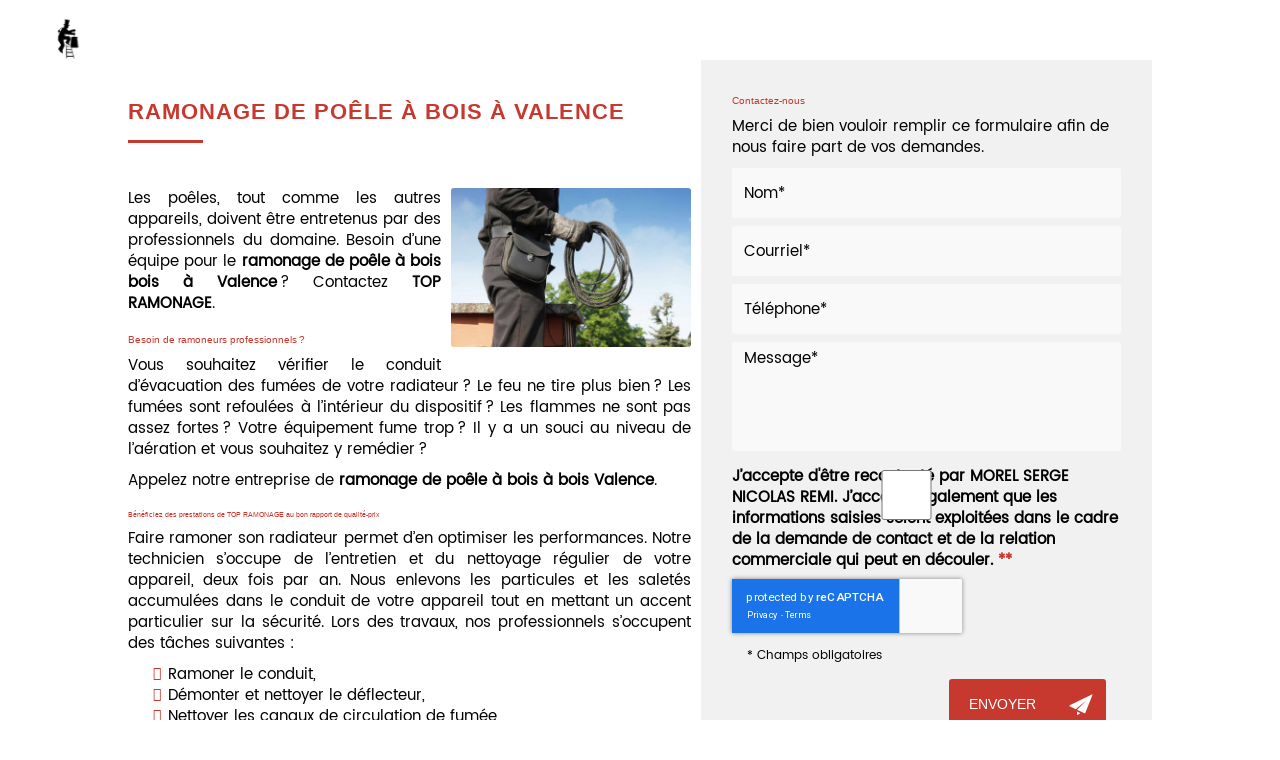

--- FILE ---
content_type: text/html; charset=UTF-8
request_url: https://www.topramonage.fr/ramonage-poele-a-bois-valence.html
body_size: 17191
content:
<!DOCTYPE html>
<html lang="fr">
	<head>
		<meta charset="utf-8">
		<script>window.dataLayer = window.dataLayer || []; function gtag() { dataLayer.push(arguments); } gtag('consent', 'default', { 'ad_storage': (sessionStorage.getItem('ad_storage') !== null ? sessionStorage.getItem('ad_storage') : 'denied'), 'ad_user_data': (sessionStorage.getItem('ad_user_data') !== null ? sessionStorage.getItem('ad_user_data') : 'denied'), 'ad_personalization': (sessionStorage.getItem('ad_personalization') !== null ? sessionStorage.getItem('ad_personalization') : 'denied'), 'analytics_storage': (sessionStorage.getItem('analytics_storage') !== null ? sessionStorage.getItem('analytics_storage') : 'denied') });</script>
		<link rel="preconnect" href="https://stats.futurdigital.fr">
		<link rel="dns-prefetch" href="https://stats.futurdigital.fr">
		<link rel="preconnect" href="https://maps.gstatic.com">
		<link rel="dns-prefetch" href="https://maps.gstatic.com">
		<link rel="preconnect" href="https://maps.googleapis.com">
		<link rel="dns-prefetch" href="https://maps.googleapis.com">
		<link rel="preconnect" href="https://www.gstatic.com">
		<link rel="dns-prefetch" href="https://www.gstatic.com">
				<title>Ramonage de poêle à bois à Valence - TOP RAMONAGE</title>
		<meta name="description" content="Il y a un souci au niveau de l’aération de votre cheminée et vous souhaitez y remédier ? Contactez TOP RAMONAGE pour le ramonage de poêle à bois à Valence">
						<meta name="viewport" content="width=device-width, initial-scale=1.0">
			<link rel="preload" as="image" href="/images/banniere/banner.jpeg" imagesrcset="/images/banniere/medium/banner.jpeg?1654523421 600w, /images/banniere/large/banner.jpeg?1654523421 1200w" imagesizes="50vw"><link rel="preload" href="/fonts/?family=Inter-Regular,TiroDevanagariSanskrit-Regular,Poppins-Regular,Nunito-Regular" onload="this.rel='stylesheet';this.removeAttribute('as')" as="style">
<meta name="google-site-verification" content="9Cug6T8exs4G5NmYa4sm99GEWFOF35C28yd3GWMtWi4">
<meta name="msvalidate.01" content="1AD65639210FE0AF7AD9C9DE4EA0CD4B">
<link rel="canonical" href="https://www.topramonage.fr/ramonage-poele-a-bois-valence.html"><link rel="icon" href="/themes/themefd21071/favicon.ico?1653911608">
<link rel="preload" href="/theme.min.css?1653911608" as="style" onload="this.rel='stylesheet'">
<link rel="preload"  href="/themes/themefd21071/css/style.css?1741357488" as="style" onload="this.rel='stylesheet'">
<link rel="preload" href="/themes/themefd21071/css/gbp.css?1653911608" onload="this.rel='stylesheet';this.removeAttribute('as')" as="style">
<link rel="preload" href="/includes/fontawesome/css/all.min.css?1711009556" onload="this.rel='stylesheet';this.removeAttribute('as')" as="style"><link rel="stylesheet" href="/modules.min.css?1711532430">
<link rel="stylesheet" href="/modules/theme/css/cookies.css?1671797184"><script>var ganalytics_enable=1;</script><script src="/modules/theme/js/slogan-accueil.js?1711377653"></script>	</head>
		<body class="body-pageseo body-pageseo-51">
		<style class="btn-partage-style">.btn-partage{display:none !important}</style>
		<script src="/includes/jquery/1.12.4/jquery.min.js?1711010917"></script>		<script>jQuery.noConflict();</script>
		<script>var _paq = window._paq = window._paq || [];_paq.push(["setCookieSameSite", "None"]);_paq.push(["setSecureCookie", true]);/*tracker methods like "setCustomDimension" should be called before "trackPageView"*/_paq.push(["trackPageView"]);_paq.push(["enableLinkTracking"]);(function(){ var u = "https://stats.futurdigital.fr/"; _paq.push(["setTrackerUrl", u + "matomo.php"]); _paq.push(["setSiteId", "4149"]); var d = document, g = d.createElement("script"), s = d.getElementsByTagName("script")[0]; g.type = "text/javascript"; g.async = true; g.src = u + "matomo.js?v=" + new Date().getTime(); s.parentNode.insertBefore(g, s); })();</script><script>var id_page="51",site_url="https://www.topramonage.fr/",source_origine="false",is_LT="false";</script><div
    class="fd-avis_satisfaction"
    id="fd-feedback-button"
    title="Votre avis nous intéresse"
    style="display: none;"
    onClick="document.getElementById('iframefdfeedback').src='https://www.topramonage.fr/modules/feedback/feedback.iframe.php?feedback_type=0&site_name=TOP+RAMONAGE&adress=810+Chemin+DU+COPPE&hostname=topramonage.fr'; fdBannerOpenModal();"
>
</div>

<iframe
    id="iframefdfeedback"
    frameborder="0"
    title="Formulaire de feedback Futur Digital"
    style="position: fixed;z-index: 1750000000;display:none;height: 100%;width: 100%;top: 50%;transform: translateY(-50%);"
>
</iframe>
<link rel="stylesheet" href="/modules/feedback/css/feedback.css?1711012209" media="print" onload="this.media='all'"><script defer src="/modules/feedback/js/script.js?1681737031"></script><div>
    <div class="main-page">
	<div class="header-sidebars hidden-md hidden-lg hide-print" id="header-sidebars-menu">
	<div class="header-top">
		<a href="/" class="top-logo"><img src="/themes/themefd21071/images/logo.svg" alt="TOP RAMONAGE" /></a>
		 
			<a href="/contact-ramoneur-fumiste-a-chateauneuf-sur-isere.html" class="deploy-right-mail"><svg class="icones"><use xlink:href="#icone_mail" /></svg></a>
						<a href="tel:0603941413" class="deploy-right-call callTracker" data-zone="En-tête" data-page="autre" data-source="site"><svg class="icones"><use xlink:href="#icone_telephone" /></svg></a>
					<a href="#" class="deploy-right-sidebar"><svg class="icones"><use xlink:href="#icone_nav" /></svg></a>
	</div>
</div>
<div class="sidebar-right hidden-md hidden-lg hide-print">
	<div class="sidebar-scroll-right">
    	<div class="sidebar-header-right">
        	<a href="#" class="close-sidebar-right"><svg class="icones"><use xlink:href="#icone_right_chevron" /></svg></a>
    	</div>
		<p class="sidebar-divider-text">MENU</p>
		<ul id="menu-main-menu" class="menu-mobile-dynamique">
<li class="menu-item menu-item-page menu-item-24 active"><a href="/">Accueil</a></li>
<li class="menu-item menu-item-gallery menu-item-26"><a href="/societe-de-ramonage-a-chateauneuf-sur-isere.html">Qui suis-je ?</a></li>
<li class="menu-item menu-item-service.list menu-item-28"><a href="/mes-services.html">Mes services</a></li>
<li class="menu-item menu-item-gallery menu-item-30"><a href="/fumiste-a-chateauneuf-sur-isere.html">Mes réalisations</a></li>
<li class="menu-item menu-item-contact menu-item-32"><a href="/contact-ramoneur-fumiste-a-chateauneuf-sur-isere.html">Contact</a></li>
</ul>

<!-- /Menu menu-main-menu -->
    </div>
</div>
<div style="height:65px" class="hidden-md hidden-lg"></div>	<div class="fluid-infos"></div>
	<header class="hide-print tete hidden-xs hidden-sm">
		<div class="row relative header">
			<div class="flex-logo">
				<p class="logo-site">
					<a href="/">
												<img src="/themes/themefd21071/images/logo.svg" width="" height="" alt="TOP RAMONAGE"/>
						<span class="sr-only">TOP RAMONAGE</span>
					</a>
				</p>
			</div>
			<div class="flex-menuP">
				<nav class="navh">
					<ul id="menu_principal" class="menu_principal">
<li class="menu-item menu-item-page menu-item-24"><a href="/">Accueil</a></li>
<li class="menu-item menu-item-gallery menu-item-26"><a href="/societe-de-ramonage-a-chateauneuf-sur-isere.html">Qui suis-je ?</a></li>
<li class="menu-item menu-item-service.list menu-item-28"><a href="/mes-services.html">Mes services</a></li>
<li class="menu-item menu-item-gallery menu-item-30"><a href="/fumiste-a-chateauneuf-sur-isere.html">Mes réalisations</a></li>
<li class="menu-item menu-item-contact menu-item-32"><a href="/contact-ramoneur-fumiste-a-chateauneuf-sur-isere.html">Contact</a></li>
</ul>

<!--Menu menu_principal-->
				</nav>
			</div>
			<div class="flex-infos" id="flex-infos">
				<div class="infos">
												<p class="tel callTracker"><svg class="icones"><use xlink:href="#icone_tel_appel" /></svg><span class="t_phone">06 03 94 14 13</span><span class="t_affiche" data-zone="En-tête" data-page="autre" data-source="site">Afficher le numéro</span></p>
						<div class="btn-partage">
	<svg class="icones icone-share"><use xlink:href="#icone_share" /></svg>
	<a class="btnp btn-fb" href="https://www.facebook.com/share.php?u=https://www.topramonage.fr/ramonage-poele-a-bois-valence.html" title="Partager sur Facebook" onclick="window.open(this.href, 'Partager sur Facebook','width=500,height=350,scrollbars=0,left=' +((screen.width - 500)/2) + ',top=' + ((screen.height - 350)/2) + ', toolbar=no, menubar=no, location=no, resizable=no, scrollbars=yes, status=no '); return false"><svg class="icones"><use xlink:href="#icone_facebook" /></svg><span class="hide">Facebook</span></a>
	<a class="btnp btn-twitter" href="https://twitter.com/home?status=https://www.topramonage.fr/ramonage-poele-a-bois-valence.html" title="Partager sur Twitter" onclick="window.open(this.href, 'Partager sur Twitter','width=500,height=350,scrollbars=0,left=' +((screen.width - 500)/2) + ',top=' + ((screen.height - 350)/2) + ', toolbar=no, menubar=no, location=no, resizable=no, scrollbars=yes, status=no '); return false"><svg class="icones"><use xlink:href="#icone_twitter" /></svg><span class="hide">Twitter</span></a>
	<a class="btnp btn-ami" href="#" onclick="__loadRecommander();" title="Partager par mail" ><svg class="icones"><use xlink:href="#icone_partage_mail" /></svg><span class="hide">Email</span></a>
	<a class="btnp btn-gmb" href="https://www.google.com/search?q=TOP+RAMONAGE+810+Chemin+DU+COPPE+26300+CHATEAUNEUF+SUR+ISERE&sxsrf=ALiCzsbD4slCg2uTBJEoqxlxcpcxj0QyJA%3A1654247361189&ei=wc-ZYoyTC-qKlwTIrb_ACQ&ved=0ahUKEwjM99XS95D4AhVqxYUKHcjWD5gQ4dUDCA4&uact=5&oq=TOP+RAMONAGE+810+Chemin+DU+COPPE+26300+CHATEAUNEUF+SUR+ISERE&gs_lcp=Cgdnd3Mtd2l6EAMyBQghEKABMgUIIRCgAUoECEEYAUoECEYYAFCEAljpNWCQO2gBcAB4AIABtQGIAeEEkgEDMC40mAEAoAEBoAECwAEB&sclient=gws-wiz#lrd=0x47f551f2c443ff79:0xebdd1c25536e7f67,3,," target="_blank" title="Partager votre avis" ><svg class="icones"><use xlink:href="#icone_gmb" /></svg><span class="hide">Google my business</span></a>
</div>				</div>
			</div>
		</div>
	</header>
		<div class="hide-print banniere parallax cover" style=" ">
					<img src="https://www.topramonage.fr/images/banniere/medium/banner.jpeg?1654523421" alt="TOP RAMONAGE">
									<p class="slogan ">
					<strong class="titre">Ramonage poêle à bois Valence</strong>
									</p>
				</div>
	<main class="fluid-contenu">		
		<div class="corps"><div class="pageseo clear node-51">
	<div class="flex-seoContain">
		<div class="seo-content">
			<h1>Ramonage de poêle à bois à Valence</h1>
							<a class="img-seo imagecont noflicker img1" title="Ramonage poêle à bois à Valence" href="/images/referencement/large/Ramonage-poele-a-bois.jpeg" data-lightbox="gallery-image-1">
					<img loading="lazy" src="/images/referencement/medium/Ramonage-poele-a-bois.jpeg" alt="Ramonage poêle à bois à Valence" />
				</a>
			<p style="text-align: justify;">Les poêles, tout comme les autres appareils, doivent être entretenus par des professionnels du domaine. Besoin d’une équipe pour le <strong>ramonage de poêle à bois bois à Valence </strong>? Contactez <strong>TOP RAMONAGE</strong>.</p>
<h2 style="text-align: justify;">Besoin de ramoneurs professionnels ? </h2>
<p style="text-align: justify;">Vous souhaitez vérifier le conduit d’évacuation des fumées de votre radiateur ? Le feu ne tire plus bien ? Les fumées sont refoulées à l’intérieur du dispositif ? Les flammes ne sont pas assez fortes ? Votre équipement fume trop ? Il y a un souci au niveau de l’aération et vous souhaitez y remédier ?</p>
<p style="text-align: justify;">Appelez notre entreprise de <strong>ramonage</strong> <strong>de poêle à</strong> <strong>bois à bois Valence</strong>.</p>
<h3 style="text-align: justify;">Bénéficiez des prestations de TOP RAMONAGE au bon rapport de qualité-prix</h3>
<p style="text-align: justify;">Faire ramoner son radiateur permet d’en optimiser les performances. Notre technicien s’occupe de l’entretien et du nettoyage régulier de votre appareil, deux fois par an. Nous enlevons les particules et les saletés accumulées dans le conduit de votre appareil tout en mettant un accent particulier sur la sécurité. Lors des travaux, nos professionnels s’occupent des tâches suivantes :</p>
<ul style="text-align: justify;">
<li>Ramoner le conduit,</li>
<li>Démonter et nettoyer le déflecteur,</li>
<li>Nettoyer les canaux de circulation de fumée,</li>
<li>Vérifier le fonctionnement et le tirage.</li>
</ul>
<p style="text-align: justify;">Nous vous proposons des <strong>contrats d’entretien</strong> et donnons des astuces pour mieux utiliser votre dispositif.</p>
<h4 style="text-align: justify;">Faites-nous confiance pour le ramonage de poêle à bois à bois Valence</h4>
<p style="text-align: justify;">TOP RAMONAGE est une entreprise expérimentée dans l’<strong>entretien des poêles à bois </strong>au <em>810 Chemin DU COPPE</em> CHATEAUNEUF SUR ISERE (26300). Vous souhaitez bénéficier des services d’un <strong><a href="https://www.topramonage.fr/ramoneur-valence.html" target="_blank" rel="noopener">ramoneur</a> </strong>? Appelez le <em>06 03 94 14 13</em> ou remplissez le formulaire de contact ci-dessous.  </p>
<p style="text-align: justify;"> </p>		</div>
		<div class="seo-form">
			<div class="contact"><div class="formulaire"><h2>Contactez-nous</h2><div id="description-contact"><p>Merci de bien vouloir remplir ce formulaire afin de nous faire part de vos demandes.</p></div><script defer>jQuery(document).ready(function(){jQuery("head").append("<style>label span.required{color:#B94A48}span.help-inline,span.help-block{color:#888;font-size:.9em;font-style:italic}.label-rgpd{font-size:11px;font-weight:normal;font-style:italic;padding-left:0px;display:block !important}form.form-horizontal .form-group .label-rgpd input.form-control{position:relative;display:inline-block;width:auto !important;height:auto;margin: 0 7px 2px 0}.info-rgpd p{font-size: 10px;font-weight:normal;font-style:italic;text-align:justify;margin-top:15px;opacity:0.8;display:block;clear:both}</style>");});</script><form  action="#" id="contact_5" method="post" enctype="multipart/form-data" class="form-horizontal"><fieldset><input type="hidden" name="form" value="contact_5" id="contact_5-element-0"/><div class="form-group"><label class="control-label col-md-4" for="contact_5-element-1"><span class="required">* </span>Nom</label><div class="col-md-8"><input type="text" class="form-control input-md col-md-8" name="nom" value required placeholder="Nom*" id="contact_5-element-1"/></div></div><div class="form-group"><label class="control-label col-md-4" for="contact_5-element-2"><span class="required">* </span>Courriel</label><div class="col-md-8"><input type="email" name="email" value class="form-control input-md col-md-8" required placeholder="Courriel*" id="contact_5-element-2"/></div></div><div class="form-group"><label class="control-label col-md-4" for="contact_5-element-3"><span class="required">* </span>Téléphone</label><div class="col-md-8"><input type="tel" name="tel" value class="form-control input-md col-md-8" required placeholder="Téléphone*" id="contact_5-element-3"/></div></div><div class="form-group"><label class="control-label col-md-4" for="contact_5-element-4"><span class="required">* </span>Message</label><div class="col-md-8"><textarea rows="5" name="message" class="form-control input-md col-md-8" required style="resize:none;" placeholder="Message*" id="contact_5-element-4"></textarea></div></div><div class="form-group"><label class="control-label col-md-4" >Consentement RGPD</label><div class="col-md-8"><label class="checkbox label-rgpd"> <input id="contact_5-element-5-0" type="checkbox" name="rgpd[]" class="form-control input-md col-md-8" value="J’accepte d’être recontacté par MOREL  SERGE NICOLAS REMI. J’accepte également que les informations saisies soient exploitées dans le cadre de la demande de contact et de la relation commerciale qui peut en découler. "/> J’accepte d'être recontacté par MOREL  SERGE NICOLAS REMI. J’accepte également que les informations saisies soient exploitées dans le cadre de la demande de contact et de la relation commerciale qui peut en découler. <strong> **</strong> </label> </div></div><div class="form-group"><div class="col-md-8"><script src='https://www.google.com/recaptcha/enterprise.js?render=explicit'></script><div class='g-recaptcha'  id='g-recaptcha-container-pfbc-contact_5'></div></div></div><input type="hidden" name="nid" value="5" id="contact_5-element-7"/><input type="hidden" name="action" value="send" id="contact_5-element-8"/><input type="hidden" name="fichier" id="contact_5-element-9"/><div class="form-group"><div class="form-actions col-md-12"><span class="required">* </span> Champs obligatoires</div></div><div class="form-group"><label class="control-label col-md-3"></label><div class="form-actions col-md-9 col-md-offset-3 text-right"><input type="submit" value="Envoyer" name="btn_submit" class="btn btn-primary" id="contact_5-element-11"/></div></div><div class="info-rgpd"><p><strong>**</strong> Les informations recueillies font l&rsquo;objet d&rsquo;un traitement informatique destin&eacute; &agrave;<em>&nbsp;MOREL  SERGE NICOLAS REMI</em>, responsable du traitement, afin de donner suite &agrave; votre demande et de vous recontacter. Les donn&eacute;es sont &eacute;galement destin&eacute;es &agrave; Futur Digital, prestataire de MOREL  SERGE NICOLAS REMI. Conform&eacute;ment &agrave; la r&eacute;glementation en vigueur, vous disposez notamment d'un droit d'acc&egrave;s, de rectification, d'opposition et d'effacement sur les donn&eacute;es personnelles qui vous concernent. Pour plus d&rsquo;informations, cliquez&nbsp;<a href='/politique-de-confidentialite.html'>ici</a>.</p></div></fieldset></form><script defer>let recaptchaPfbcIdcontact_5;
grecaptcha.enterprise.ready(function (){
    recaptchaPfbcIdcontact_5 = grecaptcha.enterprise.render('g-recaptcha-container-pfbc-contact_5', {
        sitekey: "6LcCMqwqAAAAAFtqxMX4iVFlpWzjBvuYSa-HrgBv",
        badge: "inline",
        size: "invisible",
    })
})

let formElementcontact_5 = document.getElementById('contact_5');

function valid_and_submit_form(formElement){
    let fields = formElement.querySelectorAll('input[required], textarea[required], select[required]');
    fields = Array.from(fields);
    fields = fields.reverse();
    if (!formElement.checkValidity()) {
        fields.forEach((field) => {
            if (!field.checkValidity()) {
                field.reportValidity();
            }
        });
    } else {
        formElement.submit();
    }
}

document.getElementById('contact_5').querySelector('[name="btn_submit"]').addEventListener('click', e => {
    e.preventDefault();
    grecaptcha.enterprise.execute(recaptchaPfbcIdcontact_5, {action: "pfbc_form"}).then(function(token){
        document.getElementById('g-recaptcha-container-pfbc-contact_5').querySelector('[name="g-recaptcha-response"]').value = token;
        valid_and_submit_form(formElementcontact_5);
    });
})
;jQuery(window).load(function() {if(jQuery("#g-recaptcha-response").length>0) {jQuery("#g-recaptcha-response");}});jQuery(document).ready(function() {		if(jQuery("#contact_5").attr("action")=='#') {
			jQuery("#contact_5").attr("action","");
		}
		jQuery("#contact_5").attr("role","form");
		jQuery("#contact_5").bind("submit", function() {
			jQuery(this).find("input[type=submit]").attr("disabled","disabled");
		});});</script><script>jQuery(document).ready(function() { jQuery('select[name=referrer]').replaceWith('<input type="hidden" name="referrer" value="Moteur de recherche" >'); jQuery('select[name=interesstedby]').replaceWith('<input type="hidden" name="interesstedby" value="Ramonage de poêle à bois à Valence" >'); jQuery('input[name=interesstedby]').unwrap(); jQuery('input[name=referrer]').unwrap(); jQuery('input[name=referrer]').prev().hide(); jQuery('input[name=interesstedby]').prev().hide(); jQuery('input[name=interesstedby]').unwrap(); jQuery('input[name=referrer]').unwrap();});</script></div></div>		</div>
	</div>
</div>		</div>
		</main>
				<div class="certifs">
		    <div class="cell gauche">
		        <h2 class="h1 sans-image">Nos atouts<span class="titre-secondaire"></span></h2>
		        <!-- <div class="contenu"></div> -->
		    </div>
		    <div class="cell droite">
		        <div class="swiper-container">
		            <div class="swiper-wrapper">
		                <div class="swiper-slide">
		                    <div class="atout-item">
		                        <i class="fas fa-star"></i>
		                        <p>Service de qualité</p>
		                    </div>
		                </div>
						<div class="swiper-slide">
		                    <div class="atout-item">
							<i class="fas fa-smile"></i>
		                        <p>Satisfaction client</p>
		                    </div>
		                </div>
						<div class="swiper-slide">
		                    <div class="atout-item">
							<i class="fas fa-stopwatch"></i>
		                        <p>Ponctualité</p>
		                    </div>
		                </div>
						<div class="swiper-slide">
		                    <div class="atout-item">
							<i class="fas fa-cogs"></i>
		                        <p>Professionnalisme</p>
		                    </div>
		                </div>
						<div class="swiper-slide">
		                    <div class="atout-item">
							<i class="fas fa-history"></i>
		                        <p>Réactivité</p>
		                    </div>
		                </div>
						<div class="swiper-slide">
		                    <div class="atout-item">
							<i class="fas fa-check-circle"></i>
		                        <p>Discrétion</p>
		                    </div>
		                </div>
						<div class="swiper-slide">
		                    <div class="atout-item">
							<i class="fas fa-shield-alt"></i>
		                        <p>Sécurité</p>
		                    </div>
		                </div>
						<div class="swiper-slide">
		                    <div class="atout-item">
		                        <i class="fas fa-file-alt"></i>
		                        <p>Devis gratuit</p>
		                    </div>
		                </div>
		            </div>
		        </div>
		        <div class="swiper-button-next"><i class="fas fa-chevron-right"></i></div>
		        <div class="swiper-button-prev"><i class="fas fa-chevron-left"></i></div>
		    </div>
		</div>
		<div class="services services-home">		    <div class="cell gauche slidebg">
		        <script>
		        jQuery(document).ready(function($) {
		            $(".slidebg").vegas({
		                slides: [
		                     {
		                        src: "https://www.topramonage.fr/images/services/medium/s1.jpeg?1653911608"
		                    },
		                     {
		                        src: "https://www.topramonage.fr/images/services/medium/s2.jpeg?1653911608"
		                    },
		                     {
		                        src: "https://www.topramonage.fr/images/services/medium/s3.jpeg?1653911608"
		                    },
		                     {
		                        src: "https://www.topramonage.fr/images/services/medium/s4.jpeg?1653911608"
		                    },
		                     {
		                        src: "https://www.topramonage.fr/images/services/medium/s5.jpg?1653911608"
		                    },
		                    		                ]
		            });
		        });
		        </script>
		    </div>
		    		    <div class="cell droite">
		        <div class="contenu">
		            <h2 class="h1 sans-image">
		                Mes services		            </h2>
		            		            <div class="liste-services">
		                		                <h3><a href="/mes-services/ramonage-tous-conduits-a-chateauneuf-sur-isere.html"
		                        class="bouton-principal hvr-shutter-out-horizontal">Ramonage de tous conduits de fumée</a></h3>
		                		                <h3><a href="/mes-services/ramonage-par-le-haut-et-le-bas-a-chateauneuf-sur-isere.html"
		                        class="bouton-principal hvr-shutter-out-horizontal">Ramonage par le haut ou le bas</a></h3>
		                		                <h3><a href="/mes-services/entretien-de-cheminee-a-chateauneuf-sur-isere.html"
		                        class="bouton-principal hvr-shutter-out-horizontal"> Entretien cheminée</a></h3>
		                		                <h3><a href="/mes-services/ramonage-poele-a-granules-et-buches-a-chateauneuf-sur-isere.html"
		                        class="bouton-principal hvr-shutter-out-horizontal">Ramonage poêle à bois</a></h3>
		                		                <h3><a href="/mes-services/tubages.html"
		                        class="bouton-principal hvr-shutter-out-horizontal">Tubages</a></h3>
		                		            </div>
		            		        </div>
		    </div>
		    		</div>
				<div class="realisations">
		    <div class="contenu">
		        		        <h2 class="h1 sans-image">
		            Mes réalisations		        </h2>
		        		        <div class="row recup-photos gallery">
		            		            <div class="col-md-3 col-sm-3 col-xs-6">
		                <div class="propor">
		                    <div class="propor-cont">
		                        <a class="imagecont noflicker" title=""
		                            href="/images/galerie/large/1000004248.jpg?1741354516"
		                            data-lightbox="galerie-accueil">
		                            <img loading="lazy"
		                                src="/images/galerie/large/1000004248.jpg?1741354516"
		                                alt="" />
		                            <span class="masque"></span>
		                        </a>
		                    </div>
		                </div>
		            </div>
		            		            <div class="col-md-3 col-sm-3 col-xs-6">
		                <div class="propor">
		                    <div class="propor-cont">
		                        <a class="imagecont noflicker" title=""
		                            href="/images/galerie/large/1000004087.jpg?1741354516"
		                            data-lightbox="galerie-accueil">
		                            <img loading="lazy"
		                                src="/images/galerie/large/1000004087.jpg?1741354516"
		                                alt="" />
		                            <span class="masque"></span>
		                        </a>
		                    </div>
		                </div>
		            </div>
		            		            <div class="col-md-3 col-sm-3 col-xs-6">
		                <div class="propor">
		                    <div class="propor-cont">
		                        <a class="imagecont noflicker" title=""
		                            href="/images/galerie/large/1000002038.jpg?1741354516"
		                            data-lightbox="galerie-accueil">
		                            <img loading="lazy"
		                                src="/images/galerie/large/1000002038.jpg?1741354516"
		                                alt="" />
		                            <span class="masque"></span>
		                        </a>
		                    </div>
		                </div>
		            </div>
		            		            <div class="col-md-3 col-sm-3 col-xs-6">
		                <div class="propor">
		                    <div class="propor-cont">
		                        <a class="imagecont noflicker" title="IMG_20210302_115605_01"
		                            href="/images/galerie/large/img-20210302-115605-01.jpg?1686060996"
		                            data-lightbox="galerie-accueil">
		                            <img loading="lazy"
		                                src="/images/galerie/large/img-20210302-115605-01.jpg?1686060996"
		                                alt="" />
		                            <span class="masque"></span>
		                        </a>
		                    </div>
		                </div>
		            </div>
		            		        </div>
		    </div>
		</div>
				<div class="intervention">
		    <div class="contenu">
		        		        <h2 class="h1 sans-image">
		            Zone d'intervention		        </h2>
		        <p>Située au 810 Chemin du Coppe, 26300 Châteauneuf-sur-Isère, mon entreprise TOP RAMONAGE est spécialisée dans le domaine du ramonage et de l'installation de fumisterie, quel que soit le modèle de production de chaleur, poêle à bois, insert, cheminée ouverte.</p>
<p>J'interviens sur un rayon de 50 km autour de la commune.</p>
<p>N'hésitez pas à me joindre, pour toute demande d'informations par téléphone ou via notre formulaire de contact.</p>		    </div>
		</div>
				<footer class="hide-print pied">
		    		    <div class="bande1">
		        <div class="row">
		            <div class="col-md-3 nopad navf col-sm-6">
		                <p class="title_footer">Accès rapide</p>
		                <ul id="menu_footer" class="menu_footer">
<li class="menu-item menu-item-page menu-item-25"><a href="/" title="Accueil">Accueil</a></li>
<li class="menu-item menu-item-gallery menu-item-27"><a href="/societe-de-ramonage-a-chateauneuf-sur-isere.html" title="Qui suis-je ?">Qui suis-je ?</a></li>
<li class="menu-item menu-item-service.list menu-item-29"><a href="/mes-services.html" title="Mes services">Mes services</a></li>
<li class="menu-item menu-item-gallery menu-item-31"><a href="/fumiste-a-chateauneuf-sur-isere.html" title="Mes réalisations">Mes réalisations</a></li>
<li class="menu-item menu-item-contact menu-item-33"><a href="/contact-ramoneur-fumiste-a-chateauneuf-sur-isere.html" title="Contact">Contact</a></li>
<li class="menu-item menu-item-copyright menu-item-34"><a href="/mentions-legales.html" title="Mentions légales">Mentions légales</a></li>
<li class="menu-item menu-item-copyright menu-item-73"><a href="/politique-de-confidentialite.html" title="Politique de confidentialité">Politique de confidentialité</a></li>
<li class="menu-item menu-item-sitemap menu-item-35"><a href="/plan-du-site.html" title="Plan du site">Plan du site</a></li>
</ul>

<!--Menu menu_footer-->
		            </div>
		            <div class="col-md-4 col-sm-6 nopad">
		                <p class="title_footer">Contactez-nous</p>
		                <address>
		                    		                    <div class="flex-address">
		                        <i class="fas fa-map-marker-alt"></i>
		                        <p class="adresse">
		                            <span
		                                class="texte">810 Chemin DU COPPE</span><br /><span class="texte">26300</span> <span class="texte">CHATEAUNEUF SUR ISERE</span>		                        </p>
		                    </div>
		                    		                    <p class="tel tel1 callTracker"><i class="fas fa-phone-alt"></i><span
		                            class="t_phone">06 03 94 14 13</span><span class="t_affiche" data-zone="Pied de page"
		                            data-page="autre" data-source="site">Afficher le
		                            numéro</span></p>
		                    		                </address>
		                		            </div>
		            <div class="col-md-5 col-sm-12 nopad">
		                <p class="title_footer">Recherches fréquentes</p>
		                <div class="scrollbars">
		                    <ul id="menu_referencement" class="menu_referencement">
<li class="menu-item menu-item-pageseo menu-item-55"><a href="/ramoneur-bourg-les-valence.html" title="Ramoneur Bourg-lès-Valence">Ramoneur Bourg-lès-Valence</a></li>
<li class="menu-item menu-item-pageseo menu-item-56"><a href="/ramoneur-chateauneuf-sur-isere.html" title="Ramoneur Châteauneuf-sur-Isère">Ramoneur Châteauneuf-sur-Isère</a></li>
<li class="menu-item menu-item-pageseo menu-item-57"><a href="/ramoneur-bourg-de-peage.html" title="Ramoneur Bourg-de-Péage">Ramoneur Bourg-de-Péage</a></li>
<li class="menu-item menu-item-pageseo menu-item-58"><a href="/ramoneur-tournon-sur-rhone.html" title="Ramoneur Tournon-sur-Rhône">Ramoneur Tournon-sur-Rhône</a></li>
<li class="menu-item menu-item-pageseo menu-item-59"><a href="/ramoneur-saint-marcel-les-valence.html" title="Ramoneur Saint-Marcel-lès-Valence">Ramoneur Saint-Marcel-lès-Valence</a></li>
<li class="menu-item menu-item-pageseo menu-item-60"><a href="/ramoneur-valence.html" title="Ramoneur Valence">Ramoneur Valence</a></li>
<li class="menu-item menu-item-pageseo menu-item-61"><a href="/ramonage-cheminee-bourg-les-valence.html" title="Ramonage cheminée Bourg-lès-Valence">Ramonage cheminée Bourg-lès-Valence</a></li>
<li class="menu-item menu-item-pageseo menu-item-62"><a href="/ramonage-cheminee-chateauneuf-sur-isere.html" title="Ramonage cheminée Châteauneuf-sur-Isère">Ramonage cheminée Châteauneuf-sur-Isère</a></li>
<li class="menu-item menu-item-pageseo menu-item-63"><a href="/ramonage-cheminee-bourg-de-peage.html" title="Ramonage cheminée Bourg-de-Péage">Ramonage cheminée Bourg-de-Péage</a></li>
<li class="menu-item menu-item-pageseo menu-item-64"><a href="/ramonage-cheminee-tournon-sur-rhone.html" title="Ramonage cheminée Tournon-sur-Rhône">Ramonage cheminée Tournon-sur-Rhône</a></li>
<li class="menu-item menu-item-pageseo menu-item-65"><a href="/ramonage-cheminee-saint-marcel-les-valence.html" title="Ramonage cheminée Saint-Marcel-lès-Valence">Ramonage cheminée Saint-Marcel-lès-Valence</a></li>
<li class="menu-item menu-item-pageseo menu-item-66"><a href="/ramonage-cheminee-valence.html" title="Ramonage cheminée Valence">Ramonage cheminée Valence</a></li>
<li class="menu-item menu-item-pageseo menu-item-67"><a href="/ramonage-poele-a-bois-bourg-les-valence.html" title="Ramonage poêle à bois Bourg-lès-Valence">Ramonage poêle à bois Bourg-lès-Valence</a></li>
<li class="menu-item menu-item-pageseo menu-item-68"><a href="/ramonage-poele-a-bois-chateauneuf-sur-isere.html" title="Ramonage poêle à bois Châteauneuf-sur-Isère">Ramonage poêle à bois Châteauneuf-sur-Isère</a></li>
<li class="menu-item menu-item-pageseo menu-item-69"><a href="/ramonage-poele-a-bois-bourg-de-peage.html" title="Ramonage poêle à bois Bourg-de-Péage">Ramonage poêle à bois Bourg-de-Péage</a></li>
<li class="menu-item menu-item-pageseo menu-item-70"><a href="/ramonage-poele-a-bois-tournon-sur-rhone.html" title="Ramonage poêle à bois Tournon-sur-Rhône">Ramonage poêle à bois Tournon-sur-Rhône</a></li>
<li class="menu-item menu-item-pageseo menu-item-71"><a href="/ramonage-poele-a-bois-saint-marcel-les-valence.html" title="Ramonage poêle à bois Saint-Marcel-lès-Valence">Ramonage poêle à bois Saint-Marcel-lès-Valence</a></li>
<li class="menu-item menu-item-pageseo menu-item-72"><a href="/ramonage-poele-a-bois-valence.html" title="Ramonage poêle à bois Valence">Ramonage poêle à bois Valence</a></li>
</ul>

<!-- /Menu menu_referencement -->
		                    <div class="clearfix"></div>
		                </div>
		            </div>
		        </div>
		    </div>
		    <div class="bande2">
		        <div class="row">
		            <div class="col-md-4 col-sm-4 nopad">
		                <div class="btn-like">
		                    <!--================ <Facebook> ================-->
<!--============== <Twitter> ================-->
		                </div>
		            </div>
		            <div class="col-md-4 col-sm-4 nopad">
		                <p class="copyright-footer" role="contentinfo">
		                    <a id="logoFD" href="https://www.futurdigital.fr" rel="nofollow"
		                        title="Hébergement sites internet" target="_blank">
		                        <?xml version="1.0" encoding="UTF-8"?> <svg xmlns="http://www.w3.org/2000/svg" xmlns:xlink="http://www.w3.org/1999/xlink" version="1.1" id="logo_FD" x="0px" y="0px" viewBox="0 0 1760 591" style="width:200px!important" xml:space="preserve"><path class="st0" d="M445.5,259.2c0-0.8-0.1-1.5-0.1-2.3s-0.1-1.5-0.1-2.3c-0.3-4.7-0.7-9.4-1.3-14.2 c-9.7-70.2-61.5-127.5-132.7-146.7c-0.1,0-0.2-0.1-0.3-0.1c-16.6-4.4-34.3-6.8-52.8-6.8c-39.4,1-81.9,18.4-116.4,53.5 c-53.4,54.4-66.1,132.4-33.7,201.4c16.5,35.1,41,64.2,68.9,90.6c27.6,26.2,58.6,48,88.9,70.7c1.8,1.3,2.8,1.1,4.4-0.2 c20.4-15.6,41.6-30.3,61.4-46.7c16.2-13.4,31.7-27.4,46-42.6c8.8-9.3,7.7-24.2-2.3-32.1c-6.2-4.9-12.9-10.3-18.4-14.8 c-0.8-0.5-1.7-1.1-2.5-1.8c-7.9-6.5-15.9-13-23.7-19.5c-1.5-1.3-2.8-2.3-3.7-3.1c-2.2-1.9-3.6-1.9-6-0.3 c-61.3,39.3-141.2,2.5-150.7-69.6c-0.5-4.2-0.6-8.4-0.9-12.6c0.1-50,40.2-93.5,89.9-96.8c38-2.5,68.6,12,89.7,43.5 c3.8,5.6,6.9,11.3,9.5,17.1c0,0,0,0.1-0.1,0.1c5.1,11.6,7.6,23.4,7.7,35.4c0,1.1,0,2.3-0.1,3.4c0,0.3,0,0.6,0,0.9 c0,0.8-0.1,1.5-0.1,2.3c-0.5,6.1-1.5,12.5-3.1,18.6c0,0.1-0.1,0.2-0.1,0.3c-1.9,6.8-4.5,13.6-7.9,20.4c-0.5,1.1-0.8,2-0.8,2.8 c-0.1,1.3,0.5,2.3,2.1,3.6c0.1,0.1,0.2,0.1,0.3,0.2c1.2,1,2.5,1.9,3.7,2.7c9.1,7.3,28.1,22.8,41.8,34c8.4,6.9,21.1,4,25.7-5.9 c10.4-22.1,16.6-45.2,17.7-69.6c0.1-2.5,0.2-5,0.2-7.5c0-0.4,0-0.8,0-1.2C445.6,262.4,445.6,260.8,445.5,259.2z"></path><path class="st0" d="M212.5,278c8.7,30.1,40.7,47.6,70.7,38.8c30.4-9,47.7-40.5,38.8-70.7c-9-30.7-40.5-48.2-70.9-39.5 c-22.2,6.5-37.3,25.2-40.5,46.8C209.6,261.5,210.1,269.8,212.5,278"></path><g><g><g><g><defs><rect id="SVGID_1_" width="1760" height="591"></rect></defs><clipPath id="SVGID_2_"><use href="#SVGID_1_" style="overflow:visible"></use></clipPath><polygon class="st1" points="556.2,213.7 556.2,240.6 607.9,240.6 607.9,271.2 556.2,271.2 556.2,322.3 524.4,322.3 524.4,183.1 608.9,183.1 608.9,213.7"></polygon></g></g></g><g><g><g><defs><rect id="SVGID_3_" width="1760" height="591"></rect></defs><clipPath id="SVGID_4_"><use href="#SVGID_3_" style="overflow:visible"></use></clipPath><path class="st2" d="M720.9,222.9v99.5h-29.8V313c-5.4,7.4-15.3,12.1-28.5,12.1c-20.1,0-37.2-14.3-37.2-41.2v-61.1h29.8v56.7 c0,12.3,7.8,18.1,17.3,18.1c10.9,0,18.5-6.4,18.5-20.5v-54.3L720.9,222.9L720.9,222.9z"></path></g></g></g><g><g><g><defs><rect id="SVGID_5_" width="1760" height="591"></rect></defs><clipPath id="SVGID_6_"><use href="#SVGID_5_" style="overflow:visible"></use></clipPath><path class="st3" d="M780.6,251.5v35.2c0,8.6,7.4,9.4,20.5,8.6v27.1c-39,4-50.3-7.8-50.3-35.6v-35.2h-15.9V223h15.9v-19l29.8-9 v27.9h20.5v28.6H780.6z"></path></g></g></g><g><g><g><defs><rect id="SVGID_7_" width="1760" height="591"></rect></defs><clipPath id="SVGID_8_"><use href="#SVGID_7_" style="overflow:visible"></use></clipPath><path class="st4" d="M914.1,222.9v99.5h-29.8V313c-5.4,7.4-15.3,12.1-28.5,12.1c-20.1,0-37.2-14.3-37.2-41.2v-61.1h29.8v56.7 c0,12.3,7.8,18.1,17.3,18.1c10.9,0,18.5-6.4,18.5-20.5v-54.3L914.1,222.9L914.1,222.9z"></path></g></g></g><g><g><g><defs><rect id="SVGID_9_" width="1760" height="591"></rect></defs><clipPath id="SVGID_10_"><use href="#SVGID_9_" style="overflow:visible"></use></clipPath><path class="st5" d="M995.7,220.9v33.8c-12.3-2-29.8,3-29.8,22.7v45H936v-99.5h29.8v17.7C969.8,227.2,983.2,220.9,995.7,220.9"></path></g></g></g><g><g><g><defs><rect id="SVGID_11_" width="1760" height="591"></rect></defs><clipPath id="SVGID_12_"><use href="#SVGID_11_" style="overflow:visible"></use></clipPath><path class="st6" d="M1183.7,252.7c0,39.4-29.2,69.6-67.6,69.6h-55.7V183.1h55.7C1154.5,183.1,1183.7,213.3,1183.7,252.7 M1153.1,252.7c0-23.9-15.1-39-37-39h-23.9v78h23.9C1138,291.7,1153.1,276.6,1153.1,252.7"></path></g></g></g><g><g><g><defs><rect id="SVGID_13_" width="1760" height="591"></rect></defs><clipPath id="SVGID_14_"><use href="#SVGID_13_" style="overflow:visible"></use></clipPath><path class="st7" d="M1197.6,196.2c0-9.7,8.2-17.9,17.9-17.9c9.7,0,17.9,8.2,17.9,17.9s-8.2,17.9-17.9,17.9 C1205.8,214.1,1197.6,206,1197.6,196.2 M1200.6,222.9h29.8v99.5h-29.8V222.9z"></path></g></g></g><g><g><g><defs><rect id="SVGID_15_" width="1760" height="591"></rect></defs><clipPath id="SVGID_16_"><use href="#SVGID_15_" style="overflow:visible"></use></clipPath><path class="st8" d="M1354.4,222.9v94.5c0,33.4-26.1,47.6-52.5,47.6c-20.7,0-38-7.8-47.2-24.1l25.5-14.7 c3.8,7,9.6,12.5,22.7,12.5c13.9,0,22.5-7.2,22.5-21.3v-9.2c-6.6,8.2-16.1,12.9-29,12.9c-28.3,0-48.9-23.1-48.9-50.5 s20.7-50.5,48.9-50.5c12.9,0,22.5,4.8,29,12.9v-10.1L1354.4,222.9L1354.4,222.9z M1325.4,270.6c0-13.7-9.9-23.1-24.1-23.1 s-24.1,9.4-24.1,23.1s9.9,23.1,24.1,23.1S1325.4,284.3,1325.4,270.6"></path></g></g></g><g><g><g><defs><rect id="SVGID_17_" width="1760" height="591"></rect></defs><clipPath id="SVGID_18_"><use href="#SVGID_17_" style="overflow:visible"></use></clipPath><path class="st9" d="M1373.3,196.2c0-9.7,8.2-17.9,17.9-17.9c9.7,0,17.9,8.2,17.9,17.9s-8.2,17.9-17.9,17.9 C1381.5,214.1,1373.3,206,1373.3,196.2 M1376.3,222.9h29.8v99.5h-29.8V222.9z"></path></g></g></g><g><g><g><defs><rect id="SVGID_19_" width="1760" height="591"></rect></defs><clipPath id="SVGID_20_"><use href="#SVGID_19_" style="overflow:visible"></use></clipPath><path class="st10" d="M1465.8,251.5v35.2c0,8.6,7.4,9.4,20.5,8.6v27.1c-39,4-50.3-7.8-50.3-35.6v-35.2h-15.9V223h15.9v-19 l29.8-9v27.9h20.5v28.6H1465.8z"></path></g></g></g><g><g><g><defs><rect id="SVGID_21_" width="1760" height="591"></rect></defs><clipPath id="SVGID_22_"><use href="#SVGID_21_" style="overflow:visible"></use></clipPath><path class="st11" d="M1603.3,222.9v99.5h-29.8V313c-6.6,7.6-16.3,12.1-29.6,12.1c-26.1,0-47.6-22.9-47.6-52.5 s21.5-52.5,47.6-52.5c13.3,0,23.1,4.6,29.6,12.1v-9.4L1603.3,222.9L1603.3,222.9z M1573.5,272.6c0-14.9-9.9-24.3-23.7-24.3 c-13.7,0-23.7,9.4-23.7,24.3s9.9,24.3,23.7,24.3C1563.5,296.9,1573.5,287.5,1573.5,272.6"></path></g></g></g><g><g><g><defs><rect id="SVGID_23_" width="1760" height="591"></rect></defs><clipPath id="SVGID_24_"><use href="#SVGID_23_" style="overflow:visible"></use></clipPath><rect x="1625.2" y="177.1" class="st12" width="29.8" height="145.2"></rect></g></g></g><g><g><g><defs><rect id="SVGID_25_" width="1760" height="591"></rect></defs><clipPath id="SVGID_26_"><use href="#SVGID_25_" style="overflow:visible"></use></clipPath><polygon class="st13" points="528.5,371.4 535.3,371.4 546.2,410.9 557.9,371.4 564.4,371.4 576,410.9 587,371.4 593.7,371.4 579.9,419.4 572.5,419.4 561.1,381.1 549.7,419.4 542.3,419.4"></polygon></g></g></g><g><g><g><defs><rect id="SVGID_27_" width="1760" height="591"></rect></defs><clipPath id="SVGID_28_"><use href="#SVGID_27_" style="overflow:visible"></use></clipPath><path class="st14" d="M612.5,414.7c4.7,0,8.2-2.2,9.9-5l5.1,2.9c-3,4.7-8.2,7.8-15.1,7.8c-11,0-18.4-7.8-18.4-18.1 c0-10.2,7.3-18.1,18-18.1c10.4,0,17.1,8.5,17.1,18.1c0,0.9-0.1,1.8-0.2,2.7h-28.8C601.2,411.2,606.1,414.7,612.5,414.7 M600.1,399.8H623c-1-6.8-5.9-10-11.1-10C605.5,389.9,601,393.8,600.1,399.8"></path></g></g></g><g><g><g><defs><rect id="SVGID_29_" width="1760" height="591"></rect></defs><clipPath id="SVGID_30_"><use href="#SVGID_29_" style="overflow:visible"></use></clipPath><path class="st15" d="M672.2,402.3c0,10.2-7.8,18.1-17.4,18.1c-5.8,0-10.2-2.6-13-6.8v5.9h-6v-48h6V391c2.7-4.2,7.1-6.8,13-6.8 C664.4,384.2,672.2,392.1,672.2,402.3 M666.2,402.3c0-7-5.3-12.3-12.1-12.3c-6.9,0-12.2,5.3-12.2,12.3s5.3,12.3,12.2,12.3 C660.9,414.6,666.2,409.3,666.2,402.3"></path></g></g></g><g><g><g><defs><rect id="SVGID_31_" width="1760" height="591"></rect></defs><clipPath id="SVGID_32_"><use href="#SVGID_31_" style="overflow:visible"></use></clipPath><path class="st16" d="M730.5,420.5l-4.9-5.2c-3.3,3.1-7.8,5-13.7,5c-9.5,0-16.1-5.3-16.1-13.9c0-5.7,2.9-10.9,8.8-13.9 c-1.8-2.3-3.1-4.9-3.1-8.7c0-8.2,6.7-13.4,14.1-13.4c6.3,0,12,3.6,14.3,9.8l-5.4,3.1c-1.4-4.2-4.7-6.7-8.9-6.7 c-4.3,0-7.9,2.8-7.9,7.1c0,3.3,1.9,5.6,4.3,8.2l13.1,14c1.2-2.4,2-5.4,2.5-8.7l5.5,3.2c-0.6,3.6-1.9,7.1-3.7,10.2l6.4,6.8 L730.5,420.5z M721.5,410.9l-13-13.9c-4.7,2-6.4,5.8-6.4,9.1c0,5.1,3.6,8.2,9.9,8.2C715.8,414.3,719,413.1,721.5,410.9"></path></g></g></g><g><g><g><defs><rect id="SVGID_33_" width="1760" height="591"></rect></defs><clipPath id="SVGID_34_"><use href="#SVGID_33_" style="overflow:visible"></use></clipPath><polygon class="st17" points="789.5,385.1 775.8,419.4 768.8,419.4 755.1,385.1 761.5,385.1 772.3,413.1 783.1,385.1"></polygon></g></g></g><g><g><g><defs><rect id="SVGID_35_" width="1760" height="591"></rect></defs><clipPath id="SVGID_36_"><use href="#SVGID_35_" style="overflow:visible"></use></clipPath><path class="st18" d="M793.6,374.9c0-2.2,1.8-4,4.1-4c2.2,0,4,1.9,4,4c0,2.2-1.8,4-4,4C795.4,378.9,793.6,377.1,793.6,374.9 M794.6,385.1h6v34.3h-6V385.1z"></path></g></g></g><g><g><g><defs><rect id="SVGID_37_" width="1760" height="591"></rect></defs><clipPath id="SVGID_38_"><use href="#SVGID_37_" style="overflow:visible"></use></clipPath><path class="st19" d="M834,410c0,6.4-5.5,10.3-12.8,10.3c-6.9,0-11.7-3.3-13.7-8l5.1-3c1.1,3.3,4.3,5.4,8.5,5.4 c3.6,0,6.8-1.3,6.8-4.7c0-7.3-19.2-3.2-19.2-15.6c0-6,5.2-10.2,12.1-10.2c5.6,0,10.2,2.7,12.4,7.1l-5,2.8 c-1.3-3.1-4.3-4.4-7.3-4.4c-3.1,0-6.1,1.5-6.1,4.6C814.8,401.7,834,397.4,834,410"></path></g></g></g><g><g><g><defs><rect id="SVGID_39_" width="1760" height="591"></rect></defs><clipPath id="SVGID_40_"><use href="#SVGID_39_" style="overflow:visible"></use></clipPath><path class="st20" d="M839.7,374.9c0-2.2,1.8-4,4-4s4,1.9,4,4c0,2.2-1.8,4-4,4S839.7,377.1,839.7,374.9 M840.7,385.1h6v34.3h-6 V385.1z"></path></g></g></g><g><g><g><defs><rect id="SVGID_41_" width="1760" height="591"></rect></defs><clipPath id="SVGID_42_"><use href="#SVGID_41_" style="overflow:visible"></use></clipPath><path class="st21" d="M892.1,402.3c0,10.2-7.8,18.1-17.4,18.1c-5.8,0-10.2-2.6-13-6.8v5.9h-6v-48h6V391c2.7-4.2,7.1-6.8,13-6.8 C884.3,384.2,892.1,392.1,892.1,402.3 M886.2,402.3c0-7-5.3-12.3-12.1-12.3c-6.9,0-12.2,5.3-12.2,12.3s5.3,12.3,12.2,12.3 C880.9,414.6,886.2,409.3,886.2,402.3"></path></g></g></g><g><g><g><defs><rect id="SVGID_43_" width="1760" height="591"></rect></defs><clipPath id="SVGID_44_"><use href="#SVGID_43_" style="overflow:visible"></use></clipPath><path class="st22" d="M898.2,374.9c0-2.2,1.8-4,4-4s4,1.9,4,4c0,2.2-1.8,4-4,4S898.2,377.1,898.2,374.9 M899.3,385.1h6v34.3h-6 V385.1z"></path></g></g></g><g><g><g><defs><rect id="SVGID_45_" width="1760" height="591"></rect></defs><clipPath id="SVGID_46_"><use href="#SVGID_45_" style="overflow:visible"></use></clipPath><rect x="914.4" y="369.3" class="st23" width="6" height="50.1"></rect></g></g></g><g><g><g><defs><rect id="SVGID_47_" width="1760" height="591"></rect></defs><clipPath id="SVGID_48_"><use href="#SVGID_47_" style="overflow:visible"></use></clipPath><path class="st24" d="M928.4,374.9c0-2.2,1.8-4,4.1-4c2.2,0,4,1.9,4,4c0,2.2-1.8,4-4,4C930.2,378.9,928.4,377.1,928.4,374.9 M929.5,385.1h6v34.3h-6V385.1z"></path></g></g></g><g><g><g><defs><rect id="SVGID_49_" width="1760" height="591"></rect></defs><clipPath id="SVGID_50_"><use href="#SVGID_49_" style="overflow:visible"></use></clipPath><path class="st25" d="M954.1,390.9v18.6c0,5.2,3,4.9,9.1,4.6v5.4c-10.3,1.4-15.1-1.4-15.1-10v-18.6h-6.8v-5.8h6.8v-7.8l6-1.8 v9.6h9.1v5.8L954.1,390.9L954.1,390.9z"></path></g></g></g><g><g><g><defs><rect id="SVGID_51_" width="1760" height="591"></rect></defs><clipPath id="SVGID_52_"><use href="#SVGID_51_" style="overflow:visible"></use></clipPath><path class="st26" d="M985.2,414.7c4.7,0,8.2-2.2,9.9-5l5.1,2.9c-3,4.7-8.2,7.8-15.1,7.8c-11,0-18.4-7.8-18.4-18.1 c0-10.2,7.3-18.1,18-18.1c10.4,0,17.1,8.5,17.1,18.1c0,0.9-0.1,1.8-0.2,2.7h-28.8C973.9,411.2,978.8,414.7,985.2,414.7 M972.8,399.8h22.9c-1-6.8-5.9-10-11-10C978.2,389.9,973.7,393.8,972.8,399.8 M985.9,380.4h-5.8l5.5-9.1h7.2L985.9,380.4z"></path></g></g></g><g><g><g><defs><rect id="SVGID_53_" width="1760" height="591"></rect></defs><clipPath id="SVGID_54_"><use href="#SVGID_53_" style="overflow:visible"></use></clipPath><rect x="1025.8" y="369.3" class="st27" width="6" height="50.1"></rect></g></g></g><g><g><g><defs><rect id="SVGID_55_" width="1760" height="591"></rect></defs><clipPath id="SVGID_56_"><use href="#SVGID_55_" style="overflow:visible"></use></clipPath><path class="st28" d="M1038.9,402.3c0-10.2,8-18.1,18.1-18.1c10,0,18.1,7.9,18.1,18.1s-8.1,18.1-18.1,18.1 C1047,420.3,1038.9,412.4,1038.9,402.3 M1069.1,402.3c0-6.9-5.3-12.2-12.1-12.2c-6.8,0-12.1,5.3-12.1,12.2s5.3,12.2,12.1,12.2 C1063.8,414.5,1069.1,409.2,1069.1,402.3"></path></g></g></g><g><g><g><defs><rect id="SVGID_57_" width="1760" height="591"></rect></defs><clipPath id="SVGID_58_"><use href="#SVGID_57_" style="overflow:visible"></use></clipPath><path class="st29" d="M1080.2,402.3c0-10.2,7.7-18.1,18.1-18.1c6.8,0,12.6,3.6,15.2,9l-5,2.9c-1.7-3.6-5.6-6-10.2-6 c-6.9,0-12.1,5.3-12.1,12.2c0,6.9,5.2,12.1,12.1,12.1c4.7,0,8.4-2.4,10.4-6l5.1,3c-2.9,5.4-8.7,8.9-15.4,8.9 C1087.9,420.3,1080.2,412.4,1080.2,402.3"></path></g></g></g><g><g><g><defs><rect id="SVGID_59_" width="1760" height="591"></rect></defs><clipPath id="SVGID_60_"><use href="#SVGID_59_" style="overflow:visible"></use></clipPath><path class="st30" d="M1153.5,385.1v34.3h-6v-5.9c-2.7,4.2-7.1,6.8-13,6.8c-9.5,0-17.4-7.9-17.4-18.1s7.8-18.1,17.4-18.1 c5.8,0,10.2,2.6,13,6.8V385h6V385.1z M1147.6,402.3c0-7-5.3-12.3-12.2-12.3c-6.9,0-12.1,5.3-12.1,12.3s5.3,12.3,12.1,12.3 C1142.3,414.6,1147.6,409.3,1147.6,402.3"></path></g></g></g><g><g><g><defs><rect id="SVGID_61_" width="1760" height="591"></rect></defs><clipPath id="SVGID_62_"><use href="#SVGID_61_" style="overflow:visible"></use></clipPath><rect x="1162.6" y="369.3" class="st31" width="6" height="50.1"></rect></g></g></g><g><g><g><defs><rect id="SVGID_63_" width="1760" height="591"></rect></defs><clipPath id="SVGID_64_"><use href="#SVGID_63_" style="overflow:visible"></use></clipPath><path class="st32" d="M1194.3,414.7c4.7,0,8.2-2.2,9.9-5l5.1,2.9c-3,4.7-8.2,7.8-15.1,7.8c-11,0-18.4-7.8-18.4-18.1 c0-10.2,7.3-18.1,18-18.1c10.4,0,17.1,8.5,17.1,18.1c0,0.9-0.1,1.8-0.2,2.7h-28.8C1183.1,411.2,1187.9,414.7,1194.3,414.7 M1181.9,399.8h22.9c-1-6.8-5.9-10-11.1-10C1187.3,389.9,1182.8,393.8,1181.9,399.8"></path></g></g></g></g></svg>		                    </a>
		                </p>
		            </div>
		            <div class="col-md-4 col-sm-4 nopad">
		                <div class="btn-partage">
	<svg class="icones icone-share"><use xlink:href="#icone_share" /></svg>
	<a class="btnp btn-fb" href="https://www.facebook.com/share.php?u=https://www.topramonage.fr/ramonage-poele-a-bois-valence.html" title="Partager sur Facebook" onclick="window.open(this.href, 'Partager sur Facebook','width=500,height=350,scrollbars=0,left=' +((screen.width - 500)/2) + ',top=' + ((screen.height - 350)/2) + ', toolbar=no, menubar=no, location=no, resizable=no, scrollbars=yes, status=no '); return false"><svg class="icones"><use xlink:href="#icone_facebook" /></svg><span class="hide">Facebook</span></a>
	<a class="btnp btn-twitter" href="https://twitter.com/home?status=https://www.topramonage.fr/ramonage-poele-a-bois-valence.html" title="Partager sur Twitter" onclick="window.open(this.href, 'Partager sur Twitter','width=500,height=350,scrollbars=0,left=' +((screen.width - 500)/2) + ',top=' + ((screen.height - 350)/2) + ', toolbar=no, menubar=no, location=no, resizable=no, scrollbars=yes, status=no '); return false"><svg class="icones"><use xlink:href="#icone_twitter" /></svg><span class="hide">Twitter</span></a>
	<a class="btnp btn-ami" href="#" onclick="__loadRecommander();" title="Partager par mail" ><svg class="icones"><use xlink:href="#icone_partage_mail" /></svg><span class="hide">Email</span></a>
	<a class="btnp btn-gmb" href="https://www.google.com/search?q=TOP+RAMONAGE+810+Chemin+DU+COPPE+26300+CHATEAUNEUF+SUR+ISERE&sxsrf=ALiCzsbD4slCg2uTBJEoqxlxcpcxj0QyJA%3A1654247361189&ei=wc-ZYoyTC-qKlwTIrb_ACQ&ved=0ahUKEwjM99XS95D4AhVqxYUKHcjWD5gQ4dUDCA4&uact=5&oq=TOP+RAMONAGE+810+Chemin+DU+COPPE+26300+CHATEAUNEUF+SUR+ISERE&gs_lcp=Cgdnd3Mtd2l6EAMyBQghEKABMgUIIRCgAUoECEEYAUoECEYYAFCEAljpNWCQO2gBcAB4AIABtQGIAeEEkgEDMC40mAEAoAEBoAECwAEB&sclient=gws-wiz#lrd=0x47f551f2c443ff79:0xebdd1c25536e7f67,3,," target="_blank" title="Partager votre avis" ><svg class="icones"><use xlink:href="#icone_gmb" /></svg><span class="hide">Google my business</span></a>
</div>		            </div>
		        </div>
		    </div>
		</footer>
		<div class="remonter"><button type="button"><svg class="icones">
		            <use xlink:href="#icone_remonter" />
		        </svg></button></div>
		</div>
		<svg display="none">
		    <symbol viewBox="0 0 32 32" style="enable-background:new 0 0 32 32;" id="icone_telephone">
		        <path d="M24.4,21.1c-1-1-2.4-1-3.4,0c-0.8,0.8-1.6,1.6-2.4,2.4c-0.2,0.2-0.4,0.3-0.7,0.1c-0.5-0.3-1.1-0.5-1.6-0.8
		c-2.3-1.4-4.2-3.3-5.9-5.4c-0.8-1-1.6-2.2-2.1-3.4c-0.1-0.3-0.1-0.4,0.1-0.6c0.8-0.8,1.6-1.6,2.3-2.3c1.1-1.1,1.1-2.4,0-3.5
		C10.2,7,9.6,6.4,8.9,5.7C8.3,5.1,7.7,4.4,7,3.8c-1-1-2.4-1-3.4,0C2.8,4.6,2.1,5.4,1.3,6.2C0.5,6.9,0.1,7.8,0,8.8
		c-0.1,1.7,0.3,3.2,0.9,4.7c1.2,3.2,3,6,5.1,8.5c2.9,3.5,6.4,6.2,10.5,8.2c1.8,0.9,3.7,1.6,5.8,1.7c1.4,0.1,2.7-0.3,3.7-1.4
		c0.7-0.8,1.4-1.5,2.2-2.2c1.1-1.1,1.1-2.4,0-3.4C26.9,23.7,25.6,22.4,24.4,21.1z M23.1,15.8l2.5-0.4c-0.4-2.3-1.5-4.3-3.1-5.9
		c-1.7-1.7-3.9-2.8-6.3-3.1l-0.3,2.5c1.8,0.3,3.5,1.1,4.8,2.4C22,12.5,22.8,14.1,23.1,15.8z M26.9,5.2C24.1,2.3,20.5,0.5,16.5,0
		l-0.3,2.5c3.4,0.5,6.5,2,9,4.5c2.3,2.3,3.8,5.3,4.4,8.5L32,15C31.4,11.3,29.6,7.9,26.9,5.2L26.9,5.2z" />
		    </symbol>
		    <symbol viewBox="0 0 32 32" style="enable-background:new 0 0 32 32;" id="icone_mail">
		        <path d="M31.4,11.9c0.2-0.2,0.6,0,0.6,0.3V25c0,1.7-1.3,3-3,3H3c-1.7,0-3-1.3-3-3V12.2c0-0.3,0.4-0.5,0.6-0.3
		C2,13,3.9,14.4,10.2,19c1.3,1,3.5,3,5.8,3c2.2,0,4.5-2,5.8-3C28.1,14.4,30,13,31.4,11.9z M16,20c1.5,0,3.5-1.8,4.6-2.6
		c8.3-6,8.9-6.5,10.8-8C31.8,9.1,32,8.7,32,8.2V7c0-1.7-1.3-3-3-3H3C1.3,4,0,5.3,0,7v1.2c0,0.5,0.2,0.9,0.6,1.2c1.9,1.5,2.5,2,10.8,8
		C12.5,18.2,14.5,20,16,20L16,20z" />
		    </symbol>
		    <symbol viewBox="0 0 32 32" style="enable-background:new 0 0 32 32;" id="icone_nav">
		        <path d="M1.1,5.1h29.7C31.5,5.1,32,4.6,32,4V1.1C32,0.5,31.5,0,30.9,0H1.1C0.5,0,0,0.5,0,1.1V4C0,4.6,0.5,5.1,1.1,5.1z
		M1.1,16.6h29.7c0.6,0,1.1-0.5,1.1-1.1v-2.9c0-0.6-0.5-1.1-1.1-1.1H1.1c-0.6,0-1.1,0.5-1.1,1.1v2.9C0,16.1,0.5,16.6,1.1,16.6z
		M1.1,28h29.7c0.6,0,1.1-0.5,1.1-1.1V24c0-0.6-0.5-1.1-1.1-1.1H1.1C0.5,22.9,0,23.4,0,24v2.9C0,27.5,0.5,28,1.1,28z" />
		    </symbol>
		    <symbol viewBox="0 0 32 32" style="enable-background:new 0 0 32 32;" id="icone_right_chevron">
		        <path d="M27.3,4.7c-3-3-7-4.7-11.3-4.7S7.7,1.7,4.7,4.7S0,11.7,0,16s1.7,8.3,4.7,11.3S11.7,32,16,32s8.3-1.7,11.3-4.7
		S32,20.3,32,16S30.3,7.7,27.3,4.7z M16,30C8.3,30,2,23.7,2,16S8.3,2,16,2s14,6.3,14,14S23.7,30,16,30z M12.7,8.9l7,7.1l-7,7.1
		l1.4,1.4l8.4-8.5l-8.4-8.5L12.7,8.9z"></path>
		    </symbol>
		    <symbol viewBox="0 0 32 32" style="enable-background:new 0 0 32 32;" id="icone_facebook">
		        <path d="M21.1,5.3H24V0.2C23.5,0.2,21.8,0,19.7,0c-4.2,0-7.1,2.6-7.1,7.5V12H8v5.7h4.6V32h5.7V17.7h4.5l0.7-5.7h-5.2V8.1
		C18.3,6.4,18.8,5.3,21.1,5.3L21.1,5.3z" />
		    </symbol>
		    <symbol viewBox="0 0 32 32" style="enable-background:new 0 0 32 32;" id="icone_twitter">
		        <g>
		            <g>
		                <path d="M32,6.1c-1.2,0.5-2.5,0.9-3.8,1c1.4-0.8,2.4-2.1,2.9-3.6c-1.3,0.8-2.7,1.3-4.2,1.6C25.7,3.8,24,3,22.2,3
				c-3.6,0-6.6,2.9-6.6,6.6c0,0.5,0,1,0.2,1.5C10.3,10.8,5.5,8.2,2.2,4.2c-0.6,1-0.9,2.1-0.9,3.3c0,2.3,1.2,4.3,2.9,5.5
				c-1.1,0-2.1-0.3-3-0.8c0,0,0,0,0,0.1c0,3.2,2.3,5.8,5.3,6.4c-0.5,0.1-1.1,0.2-1.7,0.2c-0.4,0-0.8,0-1.2-0.1
				c0.8,2.6,3.3,4.5,6.1,4.6c-2.2,1.7-5.1,2.8-8.1,2.8c-0.5,0-1.1,0-1.6-0.1C2.9,27.9,6.3,29,10.1,29c12.1,0,18.7-10,18.7-18.7
				c0-0.3,0-0.6,0-0.8C30,8.6,31.1,7.4,32,6.1z" />
		            </g>
		        </g>
		    </symbol>
		    <symbol viewBox="0 0 32 32" style="enable-background:new 0 0 32 32;" id="icone_partage_mail">
		        <path d="M32,0L0,18l10.2,3.8L26,7L14,23.2l0,0l0,0V32l5.7-6.7L27,28L32,0z" />
		    </symbol>
		    <symbol viewBox="0 0 32 32" style="enable-background:new 0 0 32 32;" id="icone_remonter">
		        <path d="M29.3,22.8c-0.2,0-0.3-0.1-0.5-0.2L15,8.7L1.1,22.6c-0.3,0.3-0.7,0.2-0.9,0c-0.2-0.3-0.2-0.7,0-0.9L14.5,7.4
		c0.3-0.3,0.7-0.3,0.9,0l14.4,14.4c0.3,0.3,0.3,0.7,0,0.9C29.7,22.8,29.5,22.8,29.3,22.8z" />
		    </symbol>
		    <symbol viewBox="0 0 21 22" style="enable-background:new 0 0 21 22;" id="icone_tel_appel">
		        <path fill-rule="evenodd"
		            d="M2.266,3.184 C2.382,3.106 2.486,3.003 2.618,2.949 C3.391,2.628 4.271,2.600 5.089,2.409 C6.138,2.167 8.176,6.980 6.873,7.398 C6.388,7.550 4.861,7.779 4.457,8.082 C4.098,8.353 4.269,9.017 4.624,9.434 C5.559,10.533 6.932,11.757 8.019,12.829 L8.020,12.828 C8.048,12.857 8.080,12.889 8.110,12.919 C8.140,12.949 8.172,12.979 8.201,13.008 L8.200,13.009 C9.273,14.094 10.497,15.467 11.597,16.401 C12.015,16.757 12.680,16.926 12.950,16.567 C13.254,16.165 13.483,14.638 13.635,14.155 C14.053,12.853 18.873,14.889 18.631,15.937 C18.439,16.755 18.409,17.631 18.090,18.405 C18.035,18.536 17.931,18.640 17.854,18.759 C16.109,21.507 11.876,21.861 8.723,19.180 C7.519,18.157 6.349,17.091 5.211,15.994 L5.205,15.999 C5.175,15.969 5.148,15.937 5.117,15.907 C5.089,15.878 5.056,15.849 5.025,15.820 L5.030,15.813 C3.932,14.677 2.867,13.509 1.841,12.305 C-0.841,9.156 -0.485,4.928 2.266,3.184 ZM10.553,2.801 L9.782,10.487 C9.736,10.952 10.080,11.296 10.546,11.249 L18.240,10.479 C18.707,10.433 18.816,10.123 18.485,9.793 L16.398,7.709 L20.745,3.366 C21.077,3.034 21.077,2.494 20.745,2.162 L18.836,0.253 C18.503,-0.078 17.961,-0.078 17.631,0.253 L13.283,4.596 L11.240,2.555 C10.908,2.224 10.599,2.335 10.553,2.801 Z" />
		    </symbol>
		    <symbol viewBox="0 0 512 512" style="enable-background:new 0 0 32 32;" id="icone_gmb">
		        <g>
		            <g xmlns="http://www.w3.org/2000/svg">
		                <path
		                    d="m459.25 307.374c-27.994 0-52.768-13.986-67.75-35.324-14.982 21.338-39.756 35.324-67.75 35.324s-52.768-13.987-67.75-35.324c-14.982 21.338-39.756 35.324-67.75 35.324s-52.768-13.986-67.75-35.324c-14.982 21.338-39.756 35.324-67.75 35.324-7.89 0-15.516-1.134-22.75-3.206v178.206h452v-178.206c-7.234 2.072-14.86 3.206-22.75 3.206z">
		                </path>
		                <path d="m375.613 29.626 28.494 163.13h101.764l-56.988-163.13z"></path>
		                <path d="m271 192.756h102.653l-28.495-163.13h-74.158z"></path>
		                <path d="m241 192.756v-163.13h-74.158l-28.495 163.13z"></path>
		                <path d="m107.893 192.756 28.494-163.13h-73.27l-56.988 163.13z"></path>
		                <path
		                    d="m52.75 277.374c29.087 0 52.75-23.664 52.75-52.75v-1.867h-105.5v1.867c0 29.086 23.663 52.75 52.75 52.75z">
		                </path>
		                <path
		                    d="m241 224.624v-1.867h-105.5v1.867c0 29.086 23.663 52.75 52.75 52.75s52.75-23.664 52.75-52.75z">
		                </path>
		                <path
		                    d="m376.5 224.624v-1.867h-105.5v1.867c0 29.086 23.663 52.75 52.75 52.75s52.75-23.664 52.75-52.75z">
		                </path>
		                <path
		                    d="m459.25 277.374c29.087 0 52.75-23.664 52.75-52.75v-1.867h-105.5v1.867c0 29.086 23.663 52.75 52.75 52.75z">
		                </path>
		            </g>
		        </g>
		    </symbol>
		    <symbol viewBox="0 0 512 512" style="enable-background:new 0 0 32 32;" xml:space="preserve" id="icone_share">
		        <g>
		            <g>
		                <path d="M406,332c-29.641,0-55.761,14.581-72.167,36.755L191.99,296.124c2.355-8.027,4.01-16.346,4.01-25.124
				c0-11.906-2.441-23.225-6.658-33.636l148.445-89.328C354.307,167.424,378.589,180,406,180c49.629,0,90-40.371,90-90
				c0-49.629-40.371-90-90-90c-49.629,0-90,40.371-90,90c0,11.437,2.355,22.286,6.262,32.358l-148.887,89.59
				C156.869,193.136,132.937,181,106,181c-49.629,0-90,40.371-90,90c0,49.629,40.371,90,90,90c30.13,0,56.691-15.009,73.035-37.806
				l141.376,72.395C317.807,403.995,316,412.75,316,422c0,49.629,40.371,90,90,90c49.629,0,90-40.371,90-90
				C496,372.371,455.629,332,406,332z" />
		            </g>
		        </g>
		        <g></g>
		        <g></g>
		        <g></g>
		        <g></g>
		        <g></g>
		        <g></g>
		        <g></g>
		        <g></g>
		        <g></g>
		        <g></g>
		        <g></g>
		        <g></g>
		        <g></g>
		        <g></g>
		        <g></g>
		    </symbol>
		</svg>
		<script>
var CONTACT = '',
    ACCUEIL = '',
    PATH_MODULE = 'pageseo',
    PAGESEO = '1',
    TEMOIGNAGE = '',
    URL = 'https://www.topramonage.fr/';
</script>		<script src="/includes/jqueryui/1132/jquery-ui.min.js?1711011143"></script></div>
<script type="application/ld+json">{"@context":"https://schema.org","@graph":[{
	"@type":"LocalBusiness",
	"@id":"https://www.topramonage.fr/#LocalBusiness",
	"name":"TOP RAMONAGE",
	"description":"Confiez l’entretien de votre cheminée ou de votre poêle à un expert ! Contactez l’entreprise de ramonage TOP RAMONAGE, à Châteauneuf-sur-Isère.",
	"url":"https://www.topramonage.fr/",
	"logo":"https://www.topramonage.fr/themes/themefd21071/images/logo.png","image":[
						"https://www.topramonage.fr/images/referencement/Ramonage-poele-a-bois.jpeg"
					],
		"address": {
			"@type": "PostalAddress",
			"streetAddress": "810 Chemin DU COPPE",
			"addressLocality": "CHATEAUNEUF SUR ISERE",
			"postalCode": "26300",
			"addressCountry": "FR"
		},
		"priceRange": "N/A","telephone": "06 03 94 14 13",
		"faxNumber": "",
		"openingHours":[]
	},{
		"@type": "WebSite",
		"@id": "https://www.topramonage.fr/#website",
		"url": "https://www.topramonage.fr/",
		"name": "TOP RAMONAGE",
		"publisher":{"@id": "https://www.topramonage.fr/#LocalBusiness"}
	},{
		"@type": "WebPage",
		"@id": "https://www.topramonage.fr/ramonage-poele-a-bois-valence.html#webpage",
		"url": "https://www.topramonage.fr/ramonage-poele-a-bois-valence.html",
		"inLanguage": "fr-FR",
		"name": "Ramonage de poêle à bois à Valence - TOP RAMONAGE",
		"isPartOf":{"@id": "https://www.topramonage.fr/#website"},
		"about":{"@id": "https://www.topramonage.fr/#LocalBusiness"},
		"datePublished": "2022-06-09 10:32:42",
		"dateModified": "2022-06-09 10:32:42",
		"description": "Il y a un souci au niveau de l’aération de votre cheminée et vous souhaitez y remédier ? Contactez TOP RAMONAGE pour le ramonage de poêle à bois à Valence",
		"speakable": {
			"@type":"SpeakableSpecification",
			"xpath":["/html/head/title"]
		}
	},{
	"@type":"BreadcrumbList",
	"@id":"https://www.topramonage.fr/ramonage-poele-a-bois-valence.html/#breadcrumb",
	"itemListElement":[{
		"@type":"ListItem",
		"position":1,
		"item":{
			"@type":"WebPage",
			"@id":"https://www.topramonage.fr/",
			"url":"https://www.topramonage.fr/",
			"name":"TOP RAMONAGE"
		}
	},{
		"@type":"ListItem",
		"position":2,
		"item":{
			"@type":"WebPage",
			"@id":"https://www.topramonage.fr/ramonage-poele-a-bois-valence.html",
			"url":"https://www.topramonage.fr/ramonage-poele-a-bois-valence.html",
			"name":"Ramonage de poêle à bois à Valence"
		}
	}]}]}</script><script src="/theme.min.js?1653911608"></script>
<script src="/themes/themefd21071/js/scripts.js?1653911608"></script>
<script src="https://www.topramonage.fr/config/config.js"></script><script src="/modules.min.js?1742590837"></script><script src="https://www.google.com/recaptcha/api.js?render=explicit"></script><script>var awstats_enable=1;</script><script defer src="/js/awstats_misc_tracker.js?1714653886"></script>				<svg display="none"><symbol viewBox="0 0 512 512" id="icone_gmb"><g><g xmlns="http://www.w3.org/2000/svg"><path d="m459.25 307.374c-27.994 0-52.768-13.986-67.75-35.324-14.982 21.338-39.756 35.324-67.75 35.324s-52.768-13.987-67.75-35.324c-14.982 21.338-39.756 35.324-67.75 35.324s-52.768-13.986-67.75-35.324c-14.982 21.338-39.756 35.324-67.75 35.324-7.89 0-15.516-1.134-22.75-3.206v178.206h452v-178.206c-7.234 2.072-14.86 3.206-22.75 3.206z"></path><path d="m375.613 29.626 28.494 163.13h101.764l-56.988-163.13z"></path><path d="m271 192.756h102.653l-28.495-163.13h-74.158z"></path><path d="m241 192.756v-163.13h-74.158l-28.495 163.13z"></path><path d="m107.893 192.756 28.494-163.13h-73.27l-56.988 163.13z"></path><path d="m52.75 277.374c29.087 0 52.75-23.664 52.75-52.75v-1.867h-105.5v1.867c0 29.086 23.663 52.75 52.75 52.75z"></path><path d="m241 224.624v-1.867h-105.5v1.867c0 29.086 23.663 52.75 52.75 52.75s52.75-23.664 52.75-52.75z"></path><path d="m376.5 224.624v-1.867h-105.5v1.867c0 29.086 23.663 52.75 52.75 52.75s52.75-23.664 52.75-52.75z"></path><path d="m459.25 277.374c29.087 0 52.75-23.664 52.75-52.75v-1.867h-105.5v1.867c0 29.086 23.663 52.75 52.75 52.75z"></path></g></g></symbol></svg>
			<script src="/modules/contact/script/legal_policy_update.js?1681721914"></script>	<script>
	var langue_enable = 1,
		gtm_enable = 0,
		catalogue_enable = 0;
			var consent_cookie = 1,recaptcha_enable = 1;
		var purechat_enable = 0;
	</script>
			<script defer src="/js/klaro0722/klaro-config.min.js?1739361575"></script>
		<script defer data-config="klaroConfig" src="/js/klaro0722/klaro.js?1739347487"></script>
		<link rel="stylesheet" href="/js/klaro0722/klaro.min.css?1739361587">
			<script defer src="/modules/theme/js/linkfix.js?1711013341"></script>
	<script defer src="/modules/click/js/click_sites.js?1731598861"></script>
	</body>
</html>


--- FILE ---
content_type: text/html; charset=utf-8
request_url: https://www.google.com/recaptcha/api2/anchor?ar=1&k=6LcCMqwqAAAAAFtqxMX4iVFlpWzjBvuYSa-HrgBv&co=aHR0cHM6Ly93d3cudG9wcmFtb25hZ2UuZnI6NDQz&hl=en&v=PoyoqOPhxBO7pBk68S4YbpHZ&size=invisible&badge=inline&anchor-ms=20000&execute-ms=30000&cb=4bov5ox9x7r0
body_size: 48604
content:
<!DOCTYPE HTML><html dir="ltr" lang="en"><head><meta http-equiv="Content-Type" content="text/html; charset=UTF-8">
<meta http-equiv="X-UA-Compatible" content="IE=edge">
<title>reCAPTCHA</title>
<style type="text/css">
/* cyrillic-ext */
@font-face {
  font-family: 'Roboto';
  font-style: normal;
  font-weight: 400;
  font-stretch: 100%;
  src: url(//fonts.gstatic.com/s/roboto/v48/KFO7CnqEu92Fr1ME7kSn66aGLdTylUAMa3GUBHMdazTgWw.woff2) format('woff2');
  unicode-range: U+0460-052F, U+1C80-1C8A, U+20B4, U+2DE0-2DFF, U+A640-A69F, U+FE2E-FE2F;
}
/* cyrillic */
@font-face {
  font-family: 'Roboto';
  font-style: normal;
  font-weight: 400;
  font-stretch: 100%;
  src: url(//fonts.gstatic.com/s/roboto/v48/KFO7CnqEu92Fr1ME7kSn66aGLdTylUAMa3iUBHMdazTgWw.woff2) format('woff2');
  unicode-range: U+0301, U+0400-045F, U+0490-0491, U+04B0-04B1, U+2116;
}
/* greek-ext */
@font-face {
  font-family: 'Roboto';
  font-style: normal;
  font-weight: 400;
  font-stretch: 100%;
  src: url(//fonts.gstatic.com/s/roboto/v48/KFO7CnqEu92Fr1ME7kSn66aGLdTylUAMa3CUBHMdazTgWw.woff2) format('woff2');
  unicode-range: U+1F00-1FFF;
}
/* greek */
@font-face {
  font-family: 'Roboto';
  font-style: normal;
  font-weight: 400;
  font-stretch: 100%;
  src: url(//fonts.gstatic.com/s/roboto/v48/KFO7CnqEu92Fr1ME7kSn66aGLdTylUAMa3-UBHMdazTgWw.woff2) format('woff2');
  unicode-range: U+0370-0377, U+037A-037F, U+0384-038A, U+038C, U+038E-03A1, U+03A3-03FF;
}
/* math */
@font-face {
  font-family: 'Roboto';
  font-style: normal;
  font-weight: 400;
  font-stretch: 100%;
  src: url(//fonts.gstatic.com/s/roboto/v48/KFO7CnqEu92Fr1ME7kSn66aGLdTylUAMawCUBHMdazTgWw.woff2) format('woff2');
  unicode-range: U+0302-0303, U+0305, U+0307-0308, U+0310, U+0312, U+0315, U+031A, U+0326-0327, U+032C, U+032F-0330, U+0332-0333, U+0338, U+033A, U+0346, U+034D, U+0391-03A1, U+03A3-03A9, U+03B1-03C9, U+03D1, U+03D5-03D6, U+03F0-03F1, U+03F4-03F5, U+2016-2017, U+2034-2038, U+203C, U+2040, U+2043, U+2047, U+2050, U+2057, U+205F, U+2070-2071, U+2074-208E, U+2090-209C, U+20D0-20DC, U+20E1, U+20E5-20EF, U+2100-2112, U+2114-2115, U+2117-2121, U+2123-214F, U+2190, U+2192, U+2194-21AE, U+21B0-21E5, U+21F1-21F2, U+21F4-2211, U+2213-2214, U+2216-22FF, U+2308-230B, U+2310, U+2319, U+231C-2321, U+2336-237A, U+237C, U+2395, U+239B-23B7, U+23D0, U+23DC-23E1, U+2474-2475, U+25AF, U+25B3, U+25B7, U+25BD, U+25C1, U+25CA, U+25CC, U+25FB, U+266D-266F, U+27C0-27FF, U+2900-2AFF, U+2B0E-2B11, U+2B30-2B4C, U+2BFE, U+3030, U+FF5B, U+FF5D, U+1D400-1D7FF, U+1EE00-1EEFF;
}
/* symbols */
@font-face {
  font-family: 'Roboto';
  font-style: normal;
  font-weight: 400;
  font-stretch: 100%;
  src: url(//fonts.gstatic.com/s/roboto/v48/KFO7CnqEu92Fr1ME7kSn66aGLdTylUAMaxKUBHMdazTgWw.woff2) format('woff2');
  unicode-range: U+0001-000C, U+000E-001F, U+007F-009F, U+20DD-20E0, U+20E2-20E4, U+2150-218F, U+2190, U+2192, U+2194-2199, U+21AF, U+21E6-21F0, U+21F3, U+2218-2219, U+2299, U+22C4-22C6, U+2300-243F, U+2440-244A, U+2460-24FF, U+25A0-27BF, U+2800-28FF, U+2921-2922, U+2981, U+29BF, U+29EB, U+2B00-2BFF, U+4DC0-4DFF, U+FFF9-FFFB, U+10140-1018E, U+10190-1019C, U+101A0, U+101D0-101FD, U+102E0-102FB, U+10E60-10E7E, U+1D2C0-1D2D3, U+1D2E0-1D37F, U+1F000-1F0FF, U+1F100-1F1AD, U+1F1E6-1F1FF, U+1F30D-1F30F, U+1F315, U+1F31C, U+1F31E, U+1F320-1F32C, U+1F336, U+1F378, U+1F37D, U+1F382, U+1F393-1F39F, U+1F3A7-1F3A8, U+1F3AC-1F3AF, U+1F3C2, U+1F3C4-1F3C6, U+1F3CA-1F3CE, U+1F3D4-1F3E0, U+1F3ED, U+1F3F1-1F3F3, U+1F3F5-1F3F7, U+1F408, U+1F415, U+1F41F, U+1F426, U+1F43F, U+1F441-1F442, U+1F444, U+1F446-1F449, U+1F44C-1F44E, U+1F453, U+1F46A, U+1F47D, U+1F4A3, U+1F4B0, U+1F4B3, U+1F4B9, U+1F4BB, U+1F4BF, U+1F4C8-1F4CB, U+1F4D6, U+1F4DA, U+1F4DF, U+1F4E3-1F4E6, U+1F4EA-1F4ED, U+1F4F7, U+1F4F9-1F4FB, U+1F4FD-1F4FE, U+1F503, U+1F507-1F50B, U+1F50D, U+1F512-1F513, U+1F53E-1F54A, U+1F54F-1F5FA, U+1F610, U+1F650-1F67F, U+1F687, U+1F68D, U+1F691, U+1F694, U+1F698, U+1F6AD, U+1F6B2, U+1F6B9-1F6BA, U+1F6BC, U+1F6C6-1F6CF, U+1F6D3-1F6D7, U+1F6E0-1F6EA, U+1F6F0-1F6F3, U+1F6F7-1F6FC, U+1F700-1F7FF, U+1F800-1F80B, U+1F810-1F847, U+1F850-1F859, U+1F860-1F887, U+1F890-1F8AD, U+1F8B0-1F8BB, U+1F8C0-1F8C1, U+1F900-1F90B, U+1F93B, U+1F946, U+1F984, U+1F996, U+1F9E9, U+1FA00-1FA6F, U+1FA70-1FA7C, U+1FA80-1FA89, U+1FA8F-1FAC6, U+1FACE-1FADC, U+1FADF-1FAE9, U+1FAF0-1FAF8, U+1FB00-1FBFF;
}
/* vietnamese */
@font-face {
  font-family: 'Roboto';
  font-style: normal;
  font-weight: 400;
  font-stretch: 100%;
  src: url(//fonts.gstatic.com/s/roboto/v48/KFO7CnqEu92Fr1ME7kSn66aGLdTylUAMa3OUBHMdazTgWw.woff2) format('woff2');
  unicode-range: U+0102-0103, U+0110-0111, U+0128-0129, U+0168-0169, U+01A0-01A1, U+01AF-01B0, U+0300-0301, U+0303-0304, U+0308-0309, U+0323, U+0329, U+1EA0-1EF9, U+20AB;
}
/* latin-ext */
@font-face {
  font-family: 'Roboto';
  font-style: normal;
  font-weight: 400;
  font-stretch: 100%;
  src: url(//fonts.gstatic.com/s/roboto/v48/KFO7CnqEu92Fr1ME7kSn66aGLdTylUAMa3KUBHMdazTgWw.woff2) format('woff2');
  unicode-range: U+0100-02BA, U+02BD-02C5, U+02C7-02CC, U+02CE-02D7, U+02DD-02FF, U+0304, U+0308, U+0329, U+1D00-1DBF, U+1E00-1E9F, U+1EF2-1EFF, U+2020, U+20A0-20AB, U+20AD-20C0, U+2113, U+2C60-2C7F, U+A720-A7FF;
}
/* latin */
@font-face {
  font-family: 'Roboto';
  font-style: normal;
  font-weight: 400;
  font-stretch: 100%;
  src: url(//fonts.gstatic.com/s/roboto/v48/KFO7CnqEu92Fr1ME7kSn66aGLdTylUAMa3yUBHMdazQ.woff2) format('woff2');
  unicode-range: U+0000-00FF, U+0131, U+0152-0153, U+02BB-02BC, U+02C6, U+02DA, U+02DC, U+0304, U+0308, U+0329, U+2000-206F, U+20AC, U+2122, U+2191, U+2193, U+2212, U+2215, U+FEFF, U+FFFD;
}
/* cyrillic-ext */
@font-face {
  font-family: 'Roboto';
  font-style: normal;
  font-weight: 500;
  font-stretch: 100%;
  src: url(//fonts.gstatic.com/s/roboto/v48/KFO7CnqEu92Fr1ME7kSn66aGLdTylUAMa3GUBHMdazTgWw.woff2) format('woff2');
  unicode-range: U+0460-052F, U+1C80-1C8A, U+20B4, U+2DE0-2DFF, U+A640-A69F, U+FE2E-FE2F;
}
/* cyrillic */
@font-face {
  font-family: 'Roboto';
  font-style: normal;
  font-weight: 500;
  font-stretch: 100%;
  src: url(//fonts.gstatic.com/s/roboto/v48/KFO7CnqEu92Fr1ME7kSn66aGLdTylUAMa3iUBHMdazTgWw.woff2) format('woff2');
  unicode-range: U+0301, U+0400-045F, U+0490-0491, U+04B0-04B1, U+2116;
}
/* greek-ext */
@font-face {
  font-family: 'Roboto';
  font-style: normal;
  font-weight: 500;
  font-stretch: 100%;
  src: url(//fonts.gstatic.com/s/roboto/v48/KFO7CnqEu92Fr1ME7kSn66aGLdTylUAMa3CUBHMdazTgWw.woff2) format('woff2');
  unicode-range: U+1F00-1FFF;
}
/* greek */
@font-face {
  font-family: 'Roboto';
  font-style: normal;
  font-weight: 500;
  font-stretch: 100%;
  src: url(//fonts.gstatic.com/s/roboto/v48/KFO7CnqEu92Fr1ME7kSn66aGLdTylUAMa3-UBHMdazTgWw.woff2) format('woff2');
  unicode-range: U+0370-0377, U+037A-037F, U+0384-038A, U+038C, U+038E-03A1, U+03A3-03FF;
}
/* math */
@font-face {
  font-family: 'Roboto';
  font-style: normal;
  font-weight: 500;
  font-stretch: 100%;
  src: url(//fonts.gstatic.com/s/roboto/v48/KFO7CnqEu92Fr1ME7kSn66aGLdTylUAMawCUBHMdazTgWw.woff2) format('woff2');
  unicode-range: U+0302-0303, U+0305, U+0307-0308, U+0310, U+0312, U+0315, U+031A, U+0326-0327, U+032C, U+032F-0330, U+0332-0333, U+0338, U+033A, U+0346, U+034D, U+0391-03A1, U+03A3-03A9, U+03B1-03C9, U+03D1, U+03D5-03D6, U+03F0-03F1, U+03F4-03F5, U+2016-2017, U+2034-2038, U+203C, U+2040, U+2043, U+2047, U+2050, U+2057, U+205F, U+2070-2071, U+2074-208E, U+2090-209C, U+20D0-20DC, U+20E1, U+20E5-20EF, U+2100-2112, U+2114-2115, U+2117-2121, U+2123-214F, U+2190, U+2192, U+2194-21AE, U+21B0-21E5, U+21F1-21F2, U+21F4-2211, U+2213-2214, U+2216-22FF, U+2308-230B, U+2310, U+2319, U+231C-2321, U+2336-237A, U+237C, U+2395, U+239B-23B7, U+23D0, U+23DC-23E1, U+2474-2475, U+25AF, U+25B3, U+25B7, U+25BD, U+25C1, U+25CA, U+25CC, U+25FB, U+266D-266F, U+27C0-27FF, U+2900-2AFF, U+2B0E-2B11, U+2B30-2B4C, U+2BFE, U+3030, U+FF5B, U+FF5D, U+1D400-1D7FF, U+1EE00-1EEFF;
}
/* symbols */
@font-face {
  font-family: 'Roboto';
  font-style: normal;
  font-weight: 500;
  font-stretch: 100%;
  src: url(//fonts.gstatic.com/s/roboto/v48/KFO7CnqEu92Fr1ME7kSn66aGLdTylUAMaxKUBHMdazTgWw.woff2) format('woff2');
  unicode-range: U+0001-000C, U+000E-001F, U+007F-009F, U+20DD-20E0, U+20E2-20E4, U+2150-218F, U+2190, U+2192, U+2194-2199, U+21AF, U+21E6-21F0, U+21F3, U+2218-2219, U+2299, U+22C4-22C6, U+2300-243F, U+2440-244A, U+2460-24FF, U+25A0-27BF, U+2800-28FF, U+2921-2922, U+2981, U+29BF, U+29EB, U+2B00-2BFF, U+4DC0-4DFF, U+FFF9-FFFB, U+10140-1018E, U+10190-1019C, U+101A0, U+101D0-101FD, U+102E0-102FB, U+10E60-10E7E, U+1D2C0-1D2D3, U+1D2E0-1D37F, U+1F000-1F0FF, U+1F100-1F1AD, U+1F1E6-1F1FF, U+1F30D-1F30F, U+1F315, U+1F31C, U+1F31E, U+1F320-1F32C, U+1F336, U+1F378, U+1F37D, U+1F382, U+1F393-1F39F, U+1F3A7-1F3A8, U+1F3AC-1F3AF, U+1F3C2, U+1F3C4-1F3C6, U+1F3CA-1F3CE, U+1F3D4-1F3E0, U+1F3ED, U+1F3F1-1F3F3, U+1F3F5-1F3F7, U+1F408, U+1F415, U+1F41F, U+1F426, U+1F43F, U+1F441-1F442, U+1F444, U+1F446-1F449, U+1F44C-1F44E, U+1F453, U+1F46A, U+1F47D, U+1F4A3, U+1F4B0, U+1F4B3, U+1F4B9, U+1F4BB, U+1F4BF, U+1F4C8-1F4CB, U+1F4D6, U+1F4DA, U+1F4DF, U+1F4E3-1F4E6, U+1F4EA-1F4ED, U+1F4F7, U+1F4F9-1F4FB, U+1F4FD-1F4FE, U+1F503, U+1F507-1F50B, U+1F50D, U+1F512-1F513, U+1F53E-1F54A, U+1F54F-1F5FA, U+1F610, U+1F650-1F67F, U+1F687, U+1F68D, U+1F691, U+1F694, U+1F698, U+1F6AD, U+1F6B2, U+1F6B9-1F6BA, U+1F6BC, U+1F6C6-1F6CF, U+1F6D3-1F6D7, U+1F6E0-1F6EA, U+1F6F0-1F6F3, U+1F6F7-1F6FC, U+1F700-1F7FF, U+1F800-1F80B, U+1F810-1F847, U+1F850-1F859, U+1F860-1F887, U+1F890-1F8AD, U+1F8B0-1F8BB, U+1F8C0-1F8C1, U+1F900-1F90B, U+1F93B, U+1F946, U+1F984, U+1F996, U+1F9E9, U+1FA00-1FA6F, U+1FA70-1FA7C, U+1FA80-1FA89, U+1FA8F-1FAC6, U+1FACE-1FADC, U+1FADF-1FAE9, U+1FAF0-1FAF8, U+1FB00-1FBFF;
}
/* vietnamese */
@font-face {
  font-family: 'Roboto';
  font-style: normal;
  font-weight: 500;
  font-stretch: 100%;
  src: url(//fonts.gstatic.com/s/roboto/v48/KFO7CnqEu92Fr1ME7kSn66aGLdTylUAMa3OUBHMdazTgWw.woff2) format('woff2');
  unicode-range: U+0102-0103, U+0110-0111, U+0128-0129, U+0168-0169, U+01A0-01A1, U+01AF-01B0, U+0300-0301, U+0303-0304, U+0308-0309, U+0323, U+0329, U+1EA0-1EF9, U+20AB;
}
/* latin-ext */
@font-face {
  font-family: 'Roboto';
  font-style: normal;
  font-weight: 500;
  font-stretch: 100%;
  src: url(//fonts.gstatic.com/s/roboto/v48/KFO7CnqEu92Fr1ME7kSn66aGLdTylUAMa3KUBHMdazTgWw.woff2) format('woff2');
  unicode-range: U+0100-02BA, U+02BD-02C5, U+02C7-02CC, U+02CE-02D7, U+02DD-02FF, U+0304, U+0308, U+0329, U+1D00-1DBF, U+1E00-1E9F, U+1EF2-1EFF, U+2020, U+20A0-20AB, U+20AD-20C0, U+2113, U+2C60-2C7F, U+A720-A7FF;
}
/* latin */
@font-face {
  font-family: 'Roboto';
  font-style: normal;
  font-weight: 500;
  font-stretch: 100%;
  src: url(//fonts.gstatic.com/s/roboto/v48/KFO7CnqEu92Fr1ME7kSn66aGLdTylUAMa3yUBHMdazQ.woff2) format('woff2');
  unicode-range: U+0000-00FF, U+0131, U+0152-0153, U+02BB-02BC, U+02C6, U+02DA, U+02DC, U+0304, U+0308, U+0329, U+2000-206F, U+20AC, U+2122, U+2191, U+2193, U+2212, U+2215, U+FEFF, U+FFFD;
}
/* cyrillic-ext */
@font-face {
  font-family: 'Roboto';
  font-style: normal;
  font-weight: 900;
  font-stretch: 100%;
  src: url(//fonts.gstatic.com/s/roboto/v48/KFO7CnqEu92Fr1ME7kSn66aGLdTylUAMa3GUBHMdazTgWw.woff2) format('woff2');
  unicode-range: U+0460-052F, U+1C80-1C8A, U+20B4, U+2DE0-2DFF, U+A640-A69F, U+FE2E-FE2F;
}
/* cyrillic */
@font-face {
  font-family: 'Roboto';
  font-style: normal;
  font-weight: 900;
  font-stretch: 100%;
  src: url(//fonts.gstatic.com/s/roboto/v48/KFO7CnqEu92Fr1ME7kSn66aGLdTylUAMa3iUBHMdazTgWw.woff2) format('woff2');
  unicode-range: U+0301, U+0400-045F, U+0490-0491, U+04B0-04B1, U+2116;
}
/* greek-ext */
@font-face {
  font-family: 'Roboto';
  font-style: normal;
  font-weight: 900;
  font-stretch: 100%;
  src: url(//fonts.gstatic.com/s/roboto/v48/KFO7CnqEu92Fr1ME7kSn66aGLdTylUAMa3CUBHMdazTgWw.woff2) format('woff2');
  unicode-range: U+1F00-1FFF;
}
/* greek */
@font-face {
  font-family: 'Roboto';
  font-style: normal;
  font-weight: 900;
  font-stretch: 100%;
  src: url(//fonts.gstatic.com/s/roboto/v48/KFO7CnqEu92Fr1ME7kSn66aGLdTylUAMa3-UBHMdazTgWw.woff2) format('woff2');
  unicode-range: U+0370-0377, U+037A-037F, U+0384-038A, U+038C, U+038E-03A1, U+03A3-03FF;
}
/* math */
@font-face {
  font-family: 'Roboto';
  font-style: normal;
  font-weight: 900;
  font-stretch: 100%;
  src: url(//fonts.gstatic.com/s/roboto/v48/KFO7CnqEu92Fr1ME7kSn66aGLdTylUAMawCUBHMdazTgWw.woff2) format('woff2');
  unicode-range: U+0302-0303, U+0305, U+0307-0308, U+0310, U+0312, U+0315, U+031A, U+0326-0327, U+032C, U+032F-0330, U+0332-0333, U+0338, U+033A, U+0346, U+034D, U+0391-03A1, U+03A3-03A9, U+03B1-03C9, U+03D1, U+03D5-03D6, U+03F0-03F1, U+03F4-03F5, U+2016-2017, U+2034-2038, U+203C, U+2040, U+2043, U+2047, U+2050, U+2057, U+205F, U+2070-2071, U+2074-208E, U+2090-209C, U+20D0-20DC, U+20E1, U+20E5-20EF, U+2100-2112, U+2114-2115, U+2117-2121, U+2123-214F, U+2190, U+2192, U+2194-21AE, U+21B0-21E5, U+21F1-21F2, U+21F4-2211, U+2213-2214, U+2216-22FF, U+2308-230B, U+2310, U+2319, U+231C-2321, U+2336-237A, U+237C, U+2395, U+239B-23B7, U+23D0, U+23DC-23E1, U+2474-2475, U+25AF, U+25B3, U+25B7, U+25BD, U+25C1, U+25CA, U+25CC, U+25FB, U+266D-266F, U+27C0-27FF, U+2900-2AFF, U+2B0E-2B11, U+2B30-2B4C, U+2BFE, U+3030, U+FF5B, U+FF5D, U+1D400-1D7FF, U+1EE00-1EEFF;
}
/* symbols */
@font-face {
  font-family: 'Roboto';
  font-style: normal;
  font-weight: 900;
  font-stretch: 100%;
  src: url(//fonts.gstatic.com/s/roboto/v48/KFO7CnqEu92Fr1ME7kSn66aGLdTylUAMaxKUBHMdazTgWw.woff2) format('woff2');
  unicode-range: U+0001-000C, U+000E-001F, U+007F-009F, U+20DD-20E0, U+20E2-20E4, U+2150-218F, U+2190, U+2192, U+2194-2199, U+21AF, U+21E6-21F0, U+21F3, U+2218-2219, U+2299, U+22C4-22C6, U+2300-243F, U+2440-244A, U+2460-24FF, U+25A0-27BF, U+2800-28FF, U+2921-2922, U+2981, U+29BF, U+29EB, U+2B00-2BFF, U+4DC0-4DFF, U+FFF9-FFFB, U+10140-1018E, U+10190-1019C, U+101A0, U+101D0-101FD, U+102E0-102FB, U+10E60-10E7E, U+1D2C0-1D2D3, U+1D2E0-1D37F, U+1F000-1F0FF, U+1F100-1F1AD, U+1F1E6-1F1FF, U+1F30D-1F30F, U+1F315, U+1F31C, U+1F31E, U+1F320-1F32C, U+1F336, U+1F378, U+1F37D, U+1F382, U+1F393-1F39F, U+1F3A7-1F3A8, U+1F3AC-1F3AF, U+1F3C2, U+1F3C4-1F3C6, U+1F3CA-1F3CE, U+1F3D4-1F3E0, U+1F3ED, U+1F3F1-1F3F3, U+1F3F5-1F3F7, U+1F408, U+1F415, U+1F41F, U+1F426, U+1F43F, U+1F441-1F442, U+1F444, U+1F446-1F449, U+1F44C-1F44E, U+1F453, U+1F46A, U+1F47D, U+1F4A3, U+1F4B0, U+1F4B3, U+1F4B9, U+1F4BB, U+1F4BF, U+1F4C8-1F4CB, U+1F4D6, U+1F4DA, U+1F4DF, U+1F4E3-1F4E6, U+1F4EA-1F4ED, U+1F4F7, U+1F4F9-1F4FB, U+1F4FD-1F4FE, U+1F503, U+1F507-1F50B, U+1F50D, U+1F512-1F513, U+1F53E-1F54A, U+1F54F-1F5FA, U+1F610, U+1F650-1F67F, U+1F687, U+1F68D, U+1F691, U+1F694, U+1F698, U+1F6AD, U+1F6B2, U+1F6B9-1F6BA, U+1F6BC, U+1F6C6-1F6CF, U+1F6D3-1F6D7, U+1F6E0-1F6EA, U+1F6F0-1F6F3, U+1F6F7-1F6FC, U+1F700-1F7FF, U+1F800-1F80B, U+1F810-1F847, U+1F850-1F859, U+1F860-1F887, U+1F890-1F8AD, U+1F8B0-1F8BB, U+1F8C0-1F8C1, U+1F900-1F90B, U+1F93B, U+1F946, U+1F984, U+1F996, U+1F9E9, U+1FA00-1FA6F, U+1FA70-1FA7C, U+1FA80-1FA89, U+1FA8F-1FAC6, U+1FACE-1FADC, U+1FADF-1FAE9, U+1FAF0-1FAF8, U+1FB00-1FBFF;
}
/* vietnamese */
@font-face {
  font-family: 'Roboto';
  font-style: normal;
  font-weight: 900;
  font-stretch: 100%;
  src: url(//fonts.gstatic.com/s/roboto/v48/KFO7CnqEu92Fr1ME7kSn66aGLdTylUAMa3OUBHMdazTgWw.woff2) format('woff2');
  unicode-range: U+0102-0103, U+0110-0111, U+0128-0129, U+0168-0169, U+01A0-01A1, U+01AF-01B0, U+0300-0301, U+0303-0304, U+0308-0309, U+0323, U+0329, U+1EA0-1EF9, U+20AB;
}
/* latin-ext */
@font-face {
  font-family: 'Roboto';
  font-style: normal;
  font-weight: 900;
  font-stretch: 100%;
  src: url(//fonts.gstatic.com/s/roboto/v48/KFO7CnqEu92Fr1ME7kSn66aGLdTylUAMa3KUBHMdazTgWw.woff2) format('woff2');
  unicode-range: U+0100-02BA, U+02BD-02C5, U+02C7-02CC, U+02CE-02D7, U+02DD-02FF, U+0304, U+0308, U+0329, U+1D00-1DBF, U+1E00-1E9F, U+1EF2-1EFF, U+2020, U+20A0-20AB, U+20AD-20C0, U+2113, U+2C60-2C7F, U+A720-A7FF;
}
/* latin */
@font-face {
  font-family: 'Roboto';
  font-style: normal;
  font-weight: 900;
  font-stretch: 100%;
  src: url(//fonts.gstatic.com/s/roboto/v48/KFO7CnqEu92Fr1ME7kSn66aGLdTylUAMa3yUBHMdazQ.woff2) format('woff2');
  unicode-range: U+0000-00FF, U+0131, U+0152-0153, U+02BB-02BC, U+02C6, U+02DA, U+02DC, U+0304, U+0308, U+0329, U+2000-206F, U+20AC, U+2122, U+2191, U+2193, U+2212, U+2215, U+FEFF, U+FFFD;
}

</style>
<link rel="stylesheet" type="text/css" href="https://www.gstatic.com/recaptcha/releases/PoyoqOPhxBO7pBk68S4YbpHZ/styles__ltr.css">
<script nonce="tfQJcehwg_a4dIpGKFzqHg" type="text/javascript">window['__recaptcha_api'] = 'https://www.google.com/recaptcha/api2/';</script>
<script type="text/javascript" src="https://www.gstatic.com/recaptcha/releases/PoyoqOPhxBO7pBk68S4YbpHZ/recaptcha__en.js" nonce="tfQJcehwg_a4dIpGKFzqHg">
      
    </script></head>
<body><div id="rc-anchor-alert" class="rc-anchor-alert"></div>
<input type="hidden" id="recaptcha-token" value="[base64]">
<script type="text/javascript" nonce="tfQJcehwg_a4dIpGKFzqHg">
      recaptcha.anchor.Main.init("[\x22ainput\x22,[\x22bgdata\x22,\x22\x22,\[base64]/[base64]/[base64]/[base64]/cjw8ejpyPj4+eil9Y2F0Y2gobCl7dGhyb3cgbDt9fSxIPWZ1bmN0aW9uKHcsdCx6KXtpZih3PT0xOTR8fHc9PTIwOCl0LnZbd10/dC52W3ddLmNvbmNhdCh6KTp0LnZbd109b2Yoeix0KTtlbHNle2lmKHQuYkImJnchPTMxNylyZXR1cm47dz09NjZ8fHc9PTEyMnx8dz09NDcwfHx3PT00NHx8dz09NDE2fHx3PT0zOTd8fHc9PTQyMXx8dz09Njh8fHc9PTcwfHx3PT0xODQ/[base64]/[base64]/[base64]/bmV3IGRbVl0oSlswXSk6cD09Mj9uZXcgZFtWXShKWzBdLEpbMV0pOnA9PTM/bmV3IGRbVl0oSlswXSxKWzFdLEpbMl0pOnA9PTQ/[base64]/[base64]/[base64]/[base64]\x22,\[base64]\x22,\x22HyrCmWlqeMK0fMOtCCjCvMOHw5FTD3bDmlomdMKZw7HDisK5NcO4N8OpCcKuw6XChE/DoBzDtsKuaMKpwoF4woPDkSBmbUDDqQXCoF5obkttwrvDlELCrMOGFSfCkMKuWsKFXMKob3vChcKdwqrDqcKmLyzClGzDjH8Kw43Cr8KNw4LClMKBwphsTSDCvcKiwrhUHcOSw6/DtR3DvsOowr3Dn1Z+asOWwpEzNcKMwpDCvnBNCF/[base64]/DulAHw6hzZ3gOw55lwqMVw4QjN8KwdTHDscOfRAHDqEfCqArDs8KqVCg8w4PChMOAdADDgcKMScKDwqIYSMOJw705S1VjVygowpHCt8OjV8K5w6bDrsOsYcOJw5FaM8OXMUzCvW/[base64]/ClsK0AsKqw6LDqhTCkDnDocOOHQ0iwrvDuMOudj0bw41BwrEpK8OEwrJGOMK1woPDowbCvRAzF8KEw7/Cox1Jw7/[base64]/CqVLCqcKgw7TCssO6AMOGwozDpMKNCifCnsKAFcODwrYpFx0gCMOPw5xwJ8OuwoPChhTDl8KeeiDDinzDrMKSEcKyw5rDosKyw4URw4sbw6MKw4wRwpXDim1Ww7/DvcOhcWt0w7wvwo1uw50pw4M4L8K6wrbCgSRAFsKFMMOLw4HDgsK6YCbCi2rCqsO7MMKAfnLClMOOwpLDn8O2eFLCrmkFwrwcw6PCuwp+wroISznDhcKPOsOcwq/CiDo1w7opBCLCoCbCliYpHsKjCDDDnAXDun/DjcO+fcKDSWrDvMOmIhQuWsKHSX7CqMOXasK6RsOuwodtRCbCk8KgLsOCNcORw7TDicKwwrPDnFbCs2A2B8OrRk3DgcKywrY8wqvDtcOPwpHCjzg3w7AAwojCg2zDvg9LMjhEOMO+w6XDl8OHXcOUZsOdYsOrQSFzdBxML8KXwphaTAHDncKWwpDCjk0Tw5/CsntjAsKZaj/DvMKPw4nDkMOMcCw8D8KBS1DCnzUZw7rCg8KDdsOYw7nDrgXClQ7DhUvDmSvCncOQw5bDl8KOwpslworDmE/DusK6O15Uw4s2wrnDisOcwpXDlsO3wqNewrXDiMK/N07CtUrClFNESMOuB8KEMGxUGCTDt1kSw5c9wrbDhxQswpQ3w5FdWiXDhsKZwrPDr8OmdcOOOsO4V13Djn7ClnnCkMOSLFfDhsKDHx0swrPChkfCi8KAwpzDmm/CpBgBw7R2RsOud0sbwowTZHrCo8Khw6RTw7Mxf3PDgVhjwqI5wpjDsFjDocKrw5ZxHR3DqSPClsKiDcOGw4t2w7g5ZcOgwqbCgnLDg0HDp8OKQcKdTHTDtUQYKMORZBVaw47DqcOkeETCrsKbwoZZHxzDp8K2wqPDtsOQwpUPL3DColTCnsKRHmJXO8O/QMKxw5bCssOvKApzw543wpPCn8KXc8KRXcK/w7ANVxjDk2kVdMKZw7lVw77DgsOiTcKkwoTDmgVbU0bDgsKNw6TCnTnDmcK7R8ONJ8OVYR/[base64]/[base64]/DrcKUP8KAw7pBw6EJK8Kuwo4dwrDDtxlxBhZHwowRw6HDlMKBw7XCrVF+woNnw6TDjW/DmMOrwrcydcOVMhbChksJWkzDjMO9CMKUw6VtdmnCjS00WMOpw6HCisK9w5nCksKGwr3CpMO7AALCnMKmV8KEwoTCojR4XsOww6rCk8KBwqXClHjCpcOAOhN6TcOtPsKiWgBtZcOjOCPClsKlFDlDw6UGZ2p4wo/DmMO+w4DDq8OxeDBdwro6wrczw7nDggwzwoIuwrfCoMOtaMKCw77CqmTCtcKFPyUIWsKVw7fCoWM+SRzDlHLDvyERwrXDksOOORTDsBNtLsO8w7HCr0fDkcOzw4RmwqFrdWYUYSNWw67CoMOUwql7BznDhCfDu8OGw5fDuwrDncOdJQ/[base64]/B8OtX8OMw7sXwp/DngJFDHHCiRMOEETDlcKdw4/Du8OqwpnDmsOhwp3Cpk1Ow6nDhcONw5nDnzkJB8OdZWYEWWbDmWnDuG/Cl8KfbsOUZB0fLsOAwp1QS8KpLsOawq8MOcK3wpLDt8KBwoMlW1o9eH4CwrDDkEguH8KZYH3DocOCA3jCmS/[base64]/[base64]/DqcKvQMOYw7Rywo9ewrZ4esKhwqhUT8Orexlrwot/w5XDvRfDhWAsAT3CkSHDlxtDw7QzwqvCiWQ2wq/DgMKrw7wsGQDDo1TDscOyB3jDkcK1woBXMMOMwrrDpDAbw5FPwr7CpcOnw7ssw6J3KnPCrhY/wpBlworDl8KGNGPDmzACGkTDuMO0wr8XwqTChAbDn8K0w6rCo8KGem8xwrQfw48oHsK9QsO0w6jDucOrwpbCs8OUw5UdcUHDqyNLMUtHw6Z9PsKEw7hVwrVhwobDvsKidsOsLgnCsHzDqkzDs8O3SkhPw7PDt8KXc3rCo0E0w6vCpcO4w5/DqE4IwrIRKFXCj8O/wrR2wqdKwqQ1w7LCuC3DrMO/[base64]/CsMOZwpzDi8OzURzDlwXDnDAzazZ9J3bCscOPOsK8UcKAEcOudcOHX8OeE8Opw6jDggkCSMK/SD4fw57CmUTCv8OvwpDDoTfDjyp6w7IzwpTCkn8owqbCnsKowrHDqEHDn03DuSPCg0Abw7HCvkERO8OyaD3Dk8OPAcKEw6jCkjsYRsO/M0HCvjnCgBk4w4NIw4LCqWHDtlvDsEjCrkJ7QMOIDMKLCcOOcFDDosO9wr9iw7LDs8OVw4zCpcOewqjDn8K2w6nDnMKpw50IblF+T3PCvcKyImVxwptgw6MiwpXDgR/CusO7LX3CrgTCp3jCuFVNMgDDvQpgVjArwpsgw6FiayPCvsObw7bDr8K0GxBrw71XO8Kqw5w2wppdDsO+w5vChjI0w6hlwpXDlHRDw5F7wrPDgDzDv3jCtMOfw4TCmMKMO8ORwo/Dk24CwpI6wp9JwqtKe8O1w4JPLWB3FC/Do0zCm8O2wq3CjD/DqsKxGHDDssKww57CjMKWw5vCsMKGwrUwwrwSwrpnfzoWw70qwpsCwoDDlivCslMRPQ1TwrvDij9Vw4bDosOZw7jCpQJ4F8Klw4gmw4HCicOcQ8O6GCbCnyTCukTCtgkpw51wwr/DtSdZfsOpcMO7XMKww4xuFEFiGhvDl8OPTWchwpnCvWvCnx7CncOyZMOsw7wBwq9rwqcnw5bCqyPCpgkpQD4oGV7DgCvDrxfDujhpQ8O2wqlqw7/[base64]/GnDDs8OEw7EtMxvDqMKewobCuW3DuT3DrMKJbGXDgiAWKGLDtMOiwovCpcKrfMOHPxh2w78Iw4XCi8O0w4/DvDQ5WUVmRTFuw5hVwqYvw5QsdMKnwpJrwpYywp/ClMO/[base64]/DksOlwo14w4MzGcKUdcKgOyhPwq1Fw55Pw7gSw4Zcw5JgwrTDm8KkKMODZsO2wox5RMKBVcKZwolmw6HCt8OBw5/Do07DicKnJyIFfsKSwrfDo8ORO8O8wrTCigMIw7wNw4tmwoDDtU/[base64]/w7/[base64]/DgMKUw4HCm0gRwp8hLGk7wrLDhBPDp8KYw5k8wr9+F3DCnMO0YsOQXz42KsOrw4fClz/[base64]/ClcK1w4Fywq7CmcOdw63CkcKRw5MKwoPCtXZ8woPCn8KAw6bCm8Ocw5/DmQA5woF2wpHDqsOIwqzDl17Ct8ORw79FMggcHRzDinVUODHDkgDDkSAcaMKQwoPDgnPCqXluOcKAw7xDC8OHMifCt8Kgwrl2csOQfyjDssOIwoHDqcKPwr/CgQ7Dm2MYF1IZw7jDrcK5J8K3PRNFPcOCw4JGw7DCiMKNwobDpMKuwqbDiMK3BATCowMww69Rw4HDl8KdZiLCoi0QwrUqw4bDscOFw5TCnlsIworCjUgOwqF2AWPDsMKxw7/CrcOZABFlfkZrwpDCpsOIOQXDvTcXw4rDvGtOwo3DlsO9emrCph/CsF/CjSDCjcKER8KJwrYmJcKlXcOfwoUXWMKIw6pmWcKKw4tmTiTDusKaXMODw7x4wpIQEcKXwoXDj8OVwoPDhsOYXwMiaEQYwokrWUjCvV9Xw67CpkouWGvDucKnN0sJZWjDrMOsw5o0w5rDoWzDs3fDsz/CkcKYUj0lKHMGM3gmRsK+w6FrLhE/cMK7dcOIN8Orw7kTX0YQXglGw4TCh8Okaw4LOAHCkcOjwr8ew5/DhiZUwroFYBsda8KCwr9Xa8KLYzprw6LDmMOAwo5UwqFaw5QJOMKxw4HCkcOkYsOAZD4XwpDCrcOiwozDjk/CmV3ChsKIV8KLBnsFwpHDmsK1woNzDV11w63Dg33Cp8KnTsKHwo1fYj/DlD/CvFJmwqh3LwlLw49Vw4fDncKVDmTCr3/ChsOBYTvCoyDDusODwpJ3wpbDlsK3AErDkGApHiXDscOnwpfDrcOywrNbccOkPMOOwqNYWmsCf8KUwo8kw7VQHTQbBzonZsO4w5REcg8VXFrCjcOOGcOJw5DDukDDpsK/[base64]/CjibDlcOeSsOmN8OFXlfDgS3Dv8Ofw5jCmUkdWcKOwp/[base64]/[base64]/ClMKKBx4fw7NaK8K+woPClUwTT8OvYMO7WsOYwpTCucORw6rDrEEFUsK+G8K8WSMmw7vCvcO0BcO9YsO1QXEfw7LClnYuKwBqw6vDhDzDhMOzw4XDoWzDpcOpCTXDvcO/[base64]/CiBzCjMKWwoPDk8OEIcOhc8O0wogJHsK1wqNFw5Njwp1Awr5BPsO8w5vClAbCm8KGTVQYI8KrwqXDlitPwr9ySMKrNsK0ZSjDhFQRHV3CpWlpw5A2JsOtVsKuwrvDrE3CimXDvMKPTsOrwrfDokrCgGnChH7Cjw9CCsK8wq/CvwQdwrV/w6rCr2FyO3I6JgskwrjDnSPCmMO8VBPDpMOzbBVtwroCwqx2wqFtwrPDoloyw7LDnhTCoMOhPnXCkyEdwpPCvDYhP3/CoiYlT8OEcFPDhH4tw7fDs8Kqwp1CMX/Ckxk3EsKmC8OdwqHDtCnCoHXDu8OoA8KSw6TDn8OHwqBkBy/[base64]/Ct8OOwrcAwr/DucK9ZcKcMTMlw6gKMcK4VsKuRh5gccKHwqHCpRvDpltJw4ZtIcKfw6HDo8Ozw6QHYMOCw5fCn3rCsnQYf0odw79VJ0/CjMKtw5hgLxZsXkFSwr9aw5Q/DMKpGipYwrIIw75tQSLDucO+wp1cw4XDjllRQ8Ore2ZqRMOnw57DhcOqIcKRKcOjWMOkw5EjFmp+wo1MPUHDghrCm8KRw6UgwrsWw6E9ZX7DrMK8ayItwpPDlsK2w5ovwo3Ci8O0wopebwJ7w6g2w7HDtMOgTsO1w7JUQcK/wrwULMOHw5pRCRnCnUnChy3CmMKOd8OYw6bDtxx+w5Ixw7EUwp9lw7ccwodWwqclw6/CsyTCsGXCghbChwdTwolsGsKVwoRHdSAHL3MKw51cw7U9woXCjRdbN8KBL8Ktf8OEwr/DkHJsB8OBwr7CuMK/w5PCo8Kww53DoCVnwp8zMgTClsKJw4JEEsO0fVprwqQNacOnwovChEZKwrzCgXrCg8KHw5U/SwPDrMK0w74KaTfDlsO5PcOmVMOJw7dXw7MgdhzCgsOtOMO0ZcOYOj/CsEgyw7LDrsORDkDCsH3CiyhFwqvCty8EBMK+PsORwqHCi1YxwpjDtEPDsVbCmmLDt3HCvDbDj8KYwq4KRMK2QXnDry7CoMOhQMKNb33DvFzCgXXDqAvCg8OiJhAxwrZZw6nDmsKpw7DDmDnCg8Oiw7fCr8OIeg/CmTPDpcOKKMK7LMOpXMO3I8KUw7zDv8OMw5hKfUDCkQjCmMOeQMKqwobCuMKWOWYlU8OIw7xAfy0awpshKjDCmsODHcKvwoMZacKlwr8yw7XDosOJwrzDjcKMw6PCl8Kgeh/[base64]/[base64]/DrMKhaMO/woMfw6bDnsKPwpYlwqzCsj9Pw6TDoU/CgCTCpMOxw41VLzHDqMK3woHCogrDrcKmLsODwrw+GcOsL0fCh8KMwrXDkkzDgkRhwq9EE3U3WWU9wpkwwovCrkt4NsKVw7BSUsKSw67CgsO1wpXDvyBWwqc3w5cMwqxJTmXChCMueMOxw47DpD7Cg0Z8AFPCuMOmOMOaw63Dr13CglNow6k9wqDCrDfDmh/Ct8OGCMOiwroULkjCvcOJDcKhRsKKRsOQcMO7DMKhw4HCrEJow6F4Um8nwqV/wpJBNHYCLsOXMsOOw7jCgMKoMHbDqS1FVC7DigjCnH/CjMKgeMK8eUXDpQB7csKTwqHDl8KUw7s2UXlCwpQDSQHCpmxPwrNDw7JYwoTCo3jDisO/wqLDlnHDpnVEwo7DrcK5esONM2bDoMKDw7U7wrLCvDAPUMKsIsKywp8Ew6snwqIUOMKaSH0/[base64]/wprDr8OudMOew7vDs8OIw6PDtWQgw7nCtwjDmADCrBtbw7Anw63DhMO7wpLDrsOJTMKZw73DgcOJwoLDu1BeThfCqcKjdsONwo1SWWN7w5EWDlbDjsO9w6vDksKNFHLCphTDpDXClsOKwqgrTg/DuMKWw5cdw6fCkEs+IsO+w7QyC0DCsFZgwpnChcOpA8OWc8Knw449XcOOw6bCtMKmw5ZOfcK0w6PDnhs5c8KGwqTCtnHCmsKACExOeMOXFcK9w5YrD8KIwpsIRHo9w5cbwocnwp/CugXDvMKfPXY6wpJDw7wYwp4iw6ldZcK0YMKIcMOywoIIw68/wqnDmmEqwoxtw5XCvQDChx4rUQhGw6t/NMKXwpzCl8OnwrbDgsKww6powo5qwpFSwosTwpHClmTCncOJMMKSdCo8U8Kvw5U8XcK7cVkHQMKRXCPCjk85wo9bE8KrMkjClxHCgMKCRcO/w43DvlTDjg/Dp15/[base64]/[base64]/CjHxZA8KCRcOCwr8PIgLCgB4kw5gvBcOFwpt7I1/Dr8OxwpE+TVopwp/ChlMRJ1QDw690VMO9dsO+H1Rga8KwChnDm1LCgTsbHQ8FC8OMw7vDthdpw6ItB0kxwoZiYkbCkTLCmMOUSUxac8OGGMOBwp8fwrvChsKyZkBrw4DCj140w54hCMO9KxkUb1UvX8KQwp3DgsOYwoXCkMK5w4Jbwp9HFBXDo8KFVkvClhV8wrF+asKmwrfCjcKOw4/DjcOxw4g3wpQAw7HDu8KbM8O9wp7DnnpfZyrCq8O7w4x/w7c5wosfwq7CvjQSRil1AVt9S8O8FcONY8KmwoPDr8KCaMOew41Jwop7w4ApNx3Csi8eVFnCqjnCm8K2w5XDnF5yWsOCw4fCm8KkRcOow7PDvmhnw6LCq0MFwpNFL8K2LmnCrWdrXMOTCMKsKcKGw5sKwoMFUMOjwr/CvMOKa1/Dh8KUw7jCrsKdw7kdwocjSHcRw77Dt0QiN8Kme8K8XcOxw5QoXT3CpEN7BGxOwqbCksKQw7BAZsKqARttGRkSQcOYDAgvMMOPWMOvD2odW8KXw5PCocO2w5vCnsKLah3DvcKlwoXCqQ0ew7RCwqvDgB/CjljDssOywprDvWVcAGhKw4h2KA7CvX/[base64]/DhsORe8KdwpwrwrjCs8ObwoFuwp7DvQ3DoxjDtEEWwqvColzCsyB0RcKsTsOYw4R4w7vDo8OEbcKUCVlNVMOgw5nDt8Ohw7PDmsKew5LCoMOPGMKXFzzCj0rDgMOwwrLCt8O9w5fCgMKNScOQw4k2eEtEB37DqsOXGcOOwo5yw5hAw4/DmMKLw7U6wrTDnsKXeMO+w51zw4QtEcOicRrCoDXCuSRSw6DCsMKdTz3DlHVKADfDhsOJZ8O/wpYHw4/DhMKjeRkPOMOvAGdUS8OKdXTDnTJNw4zDsExwwrXCh0vCgD4EwpowwqrDocOawoLClBQ5UMOOQMKwTiNceQbDjgjCgsKbwprDpztKw5LDi8KpJ8KqH8OzccKkwp/[base64]/w6nCrVoZX8OrwpLDiCtlwrPClgfCrn7CqMK+W8OYPFfCjcKWw47DrWHDsTgbwp5Ew6bDrsK1EsKxYcOXcsKcw6hfw79Lw5k5wq0Qw4HDk1fDtcK8wo3DqcK/w7zDpsO+wpduLzfDgFsqw68mFcOdwrRpS8OEPyZawohIwoV4wrrCnnPDgiXCmQPDkFVHASpyJMKHZhDChMO9wrt8MsKLEcOMw57DjWPCm8OdTsO2w5wdwrozHA4lw5xKwrErDsO3fMOIc0tjwqXDhcOXwpTCj8KXDsOww5jDl8OOWcKRLAnDvQ/DkgrCp0zDnsK6wqHDhMO/wpTCiT5uLTcnUMKyw6LCpiVNwpZCSynDoH/Dl8OHwqnDijbDjEHDs8Kmw6fDnsKLw6vDlXg9QcOVWcKUDjXDlSbDn2PDksKbXTrCriR4wqJVw4fCpcKPDXV8wqE4w6fCumXDh0nDmB3DvsODcyXCrEkSP0Mlw4R5w5LCpcODbQp+w64YcUoKf1E1FxDCvcKGwpPDsEPDr0xLLDEZwqvDskvDgAPCmsK/OnjDssKkbx/CvsKBJTIHCTV2BypbOknDtwpWwrUew7EKFMOpXMKRwpPDqgVrL8KeYk7Ct8Ogwq/CkMOtw53Dg8OywonDrj3DssKnFcKswqlRwpnCjm7DlH/DplEbwoZuT8OiIWfDgcKuw6BuXcK8EGPCvxA9w4jDqsOCaMKKwoN0HMOVwrpYdcODw647K8OeFsOPWwxewqfDoybDkcOuL8KQwrXCo8Ohwplrw4LCvVHCgcOxw6nDhlnDuMKKwrZDw5nDrjJBw6A6LiHDucKGwo/CigExZcOGbsKncRhXB2zDjcKdw67Cq8OvwqlZwqXDrcONChYKwqzCuUjCqcKswpc4O8KOwojDusKFBAjDh8K+SG7Cpxskw6PDhD0Dw41owrI2w54Mw5TDgsOXO8Ovw7BeRBQjdsOcw6lgwqxJURVBBAzDtl7CgnNyw4/Dozd2CVMcw5Jdw7jDtcOlIcKAw6vDpsKFAcO5asOswrspwq3Csk0Hw51vwrhsTcOuw47CrsK4ZX3CkMKTwrdxHcKkwqHCmMOGU8OEwpxlaSvDjkk7wojCsjrDiMOkYsOFNUMjw6HCgQEcwq5he8KPMUnDi8KCw7w/w5LCssKbScOkw64aMsK/JMOxw74hw4Z3w4/ClMOLwqYMw6vCr8Klwo/DjcKDFcO1w4gGT1J/[base64]/Du8K/[base64]/bw7CsWPDpsKxGMKFwrnCvMOpAMKmb8K/[base64]/[base64]/[base64]/DtcKRw79LTDXCt8Onw77DnFXCiMOXw7DDnhfCk8OqYcK4IDEvFXLCjAPCtcKCKMKaZcOCPVdnUHtqw64twqPCsMKRP8O1BcKTw6Z4fDl7wpYCPDzDiDJTQXLCkxbCpsKMwprDrcOIw7tSJUjDk8KIw4rDk2UVwoEVCcOQwqbDmUTCjmVlY8O/w5krJB4EAMO4CcK9LynDoCHCrzQew67CpFB/w7PDlyxsw7nDhxoCdxwvSFLDlcKfKjN/[base64]/DnnMabiHCpcKUw4LCn8KZI211WRErT8K1wrXCh8KKw5fCsXDDtgnDqsKUw53Du3xlb8O2YcOkTApKWcOZwpshwqQ5Z1vDm8OOahJVGsK4wpHCuTI9w7F3KF0+YGjCnmTCksKLw6bDtcO2PAPDkcKOw67ClcOpbylHB3/CmcOzf3HCjA08woN9w4kCJFHDk8Oew5tDF3R/WMKnw5kaU8Kbw6xMHkpQAjXDq3kvUMOqwrJpwpfCoWPClsKHwpxlf8K9YXpVJlA+woDDucOQRMOtwpHDsyBJaVHChWUqwpJxw73CpU9Bdjh0wp7Du34RKEw7KsKkFcOUw5c1w5fDiwbDvUURw7DDhQY2w4rCmSM/PcOIwoxfw47DhsKRwpjCocKJKcOawo3DlHUrw4xPwpRAJMKPEsKwwrErQ8OzwqNhw4pBRsOJw414FynDoMOLwpEhw4U7SMK6GcO6wp/CuMO8XTlTcy/Cty3Cuw7DssK/HMOJw4jCqMOSCiBZBhrCkQNWJDh5F8Kjw5svwq8qS28uCMOnwqkDdMOZwrl2W8Oqw7Ydw5LCgAnCsi4KD8K+wqLDo8K/[base64]/[base64]/DssOOwrduworDu3DCmMKsGsKRBVPDscKkJ8KYwpjCqEDCisO6QMOrbkvCu2PCt8O+NwXCognDhcOOS8K1IXUVQFcSIHDCj8KVw7UDwqVjOCJkw7rCisOKw4nDt8KSw5LCjS1/IMOPPAzDlQtHwpzCgMOPUcOjw6fDqQjDrcKywoZiN8KXwoLDg8OAXwA8asKmw6HCkT0kcEdmw7DDk8KUw6s8einCrcKfw5rDosK6woXCnjYYw5lNw5zDuiLDmMOIYkFLB0k1wrVZWcKfw551YljCssKPwovDvnM/E8KOIsKEwr8Gw4JnIcK/TlvDmgwLf8Oow7ZowpA7YHlow5kwakvDqBDDisKSw5VhOcKLU03Di8OCw4zCowXCmcOsw7rCpMOrWcOdB0fCjMKLw6jCghUhQX/Do0DCmSXDm8KWZVtrccKUPMOwaX97IDU1w5x9SzfDnlJRD19DAcOWAHjCtcKaw4LDmBBHU8OxQQvDvkfDgsKufjVTw4Q2B1HCrSdvw5/DjEvCkMKeSH3CmcOQw4QhPMO2BcO5P13CgzgSwqbDgR/[base64]/DpAfCoSzDssKTSXxyQCLClsO5wonCj2PDsgZTfCXDscO0WMOzw69qccKAw7vDtcKMLsKyIsOWwr4xwpx0w7hGw7DCtEjCiEw1TsKSw5VBw7wIMw5Lwp0CwovDicKIw5bDsE5MY8KEw4LCl290wpXDvsOUdMOQTFjCoC/[base64]/Ct8KUaGXCvRvDsFrCoMKZw5lweMKOwqDDrMO4CMOfw43DjcO/wqVHwq3DssOrJT8/w4vDlk4lWxLDgMOjAsO3bSErW8KGOcKsUVMSwpxQBjTCq0jDhnXDl8OcPMKLAcOIw5pEZRM1w5N9TMO2Yy17YCDDm8K1wrADNzlyw6N7w6PDhR/[base64]/DosKsw7jChMOkw7YBw698IBzDt1kwbMOyw4DCqknDg8OALsOcasKqw5t5wqfDtQDDlwZIRcO1ScOdOBR5BMOpIsOdwpApacOIfmTCkcKtwpLDv8ONcjjCsVxSbsKCK3rDqcONw4kEw5NiOzgMRsKgPsKIw6fCvcOtw5/[base64]/Dj8OJwo1zecKewoPDicKbwrDCiGZzw5/CgcKTYcOnDsKVw5vDp8OUUMOPcj4lehLDozgUw6IDw5nDjArDhTrCtsOWw6nDuAbDh8Opb1zDnBRbwrABMcKSJ1rDvXHCqm5pGsOnEWTCoRFgwpHCugYMwoPCjAzDv3dVwoJZUz8mwoRHw7xQWQjDgH16Z8O/[base64]/CqS5lBRpPInnCvsOkBMO6bcO5w6XCnjjDi8K7McOCwrNbQMOTeH3ChMOkA1VpEsOvLEHCu8Oaf2fDlMKiwqrDqcKgGcO+PMOYYU9JCQXDrsKrORXCucKew6/CtMOXXjjCuCYbFMKuAWnCkcOMw4FwBMKQw6hYLcKANcKXw6rDnsO6wpXDscO5w5ZUM8KAwogPdg9/[base64]/PMKAw6V+wqERw7Fdw7xwasKFJcOPJ8OWchl/cEZnQjnCrTTDp8KXFsKewpV5RRMRAMOxwqXDuArDuVlyBMKkw6vCpMOdw4PDk8KGKsOnw7HDsiTCuMOWwonDrnQ/HcOIwo0owrYOwqVnwpc4wphVw55fK15LGsKjW8K+w6FPeMKNwpHDr8OKw6fDkcOkBMK0OkfCusKyfwFmA8OAfyTDicKvRsO/[base64]/Dr2YywqLCh8KYZsOawqxbw4YUwrnCoA0pNXzCuUzCjMOww4TDkGbDtCspagAACcKswrRqwpDDpMKowoXDoFfCqxAZwpYZYsKAwpDDqcKSw6rCoDMlwppiF8Kewp/[base64]/w77DnHzCtzzDkcKwwp53SVk6wo4mwq0JKMOWIcOkwqnCigvCjGXDgMKKSj9OdsKOwrLCgsOSwrzDucKJCjoCfizDoAXDjsKNbl8WY8KEWcOmw57Dr8ODE8Kow6kMQMKBwq1fNcOow7nDlh5dw5/Dr8KvF8O/w6dswrh6w5DCu8OcSsKQwr8ew7XDsMKSI1/Djklcw7fCkcO7WDLDgR3CtsKzGcO3BC3Cm8KQN8OfBzwXwq40M8KRRnp/[base64]/CljA4Y0TDjWjCnMKeFsOiI8K2wrTCnMOWwpxbI8OEwoVyYUXDp8K/CCDCoyBINkHDlMKDw7TDpMOPwpoiwpDCtsObw7Jdw6Vbw7Efw5/ClxtKw6VswrwPw7U/QMKzcMK/d8K+w5MfOMKowqRYbMO0w7oPwotiwrIhw5DCmsOqJMOgw6nCqRQrwqByw4coRA1ww5/[base64]/[base64]/CnMOyNlfCsm5fw4nCusOIwpliw4PDiG/DjcKFdxIxNicRcBccV8K7w6/CrlN6UMOnw60SNsKZRmTChMOqwqLCnsOuwpxHEnwLE1ZtVBtIZcK9w4UeWlrCksOlOsKpw68XIwrDn1LCkQDCgsKrwonCg2pdcXg8w7N6BifDlQddwocFGMKpw4zDgEDCvMK5w4FQwqfCu8KHTMKsbWnClMOlw7XDq8OeSsKUw5fDg8K/[base64]/Dlg/DsnfCmzvCjCLCjhnDjcKzKxQDw75owqogKMKFTcKiNjpIGE/CmDPDrUfDk2vDiE/ClcKhw5tgw6TCk8KZAg/DrWvDkcODfjbDjBnDvcOow7NAJsKXQRIyw7PCpTrDpBrDoMO1ecOawqjDvmA9TmbDhRDDumTCkg4VeTzCtcObwoc3w6zDgcKtOTPCoCFCEkbDjcOLw43Dg2TDh8OxDCLDnMOKDl5Ow5hMw4vCoMKZZEXCisOHHQ5EccO7OBHDvEXDpsOMN17CuBUaXsKSwr/CpMKqb8Oow7vCqltvwpNfwp9RPx3ClcOPCcKjw697Ekg7CRRlOsOdXChbDATDsSJkExN9wqjCsC/Cl8K+wozDnMOOw7UiIi3CqsKtw58TQi7DlcOZVxR6wpdbR0ZfE8Onw63Dq8OUw6JOw7Y1QCLCg1hBG8Kbw4hdZMK1wqcvwq9/TMKfwq42CF87w7trScKjw4Q7wqfCpsKBAFfClMKSXRQmw6YPw7hAWibDrMOWMQPDuCEUUhQLeio8w5xuABjDux3DkcKNXC91KMKIPMKAwpFoXQTDrFLCr3Afw7MsVEbDuMKIwqnDjjnCiMOne8K9wrA6NiYILzXDvmBvwp/Dm8KJNWLDsMO4OlF+YMOYw6PCtMK8w6rClRPCrMOGMm3Ch8K/w7wtw7zCsBvDgcKdHsK4w5NlLjA9w5bCgixJc0DDrwE5aTMew7tbw5rDnsOHw7M7ETM2EjY7wonDmEPCoGI/NMKLLAvDh8OySwHDpBjDjcKuQgMkWsKHw4PDmXUxw6vCkMOueMOXwqTCvsOdw6dgw5LCtMKiXhDCj1kYwp3DusOcwok+JxjDhcO0e8KCw5U5FMOJwqHCi8Ovw5rCpcOhSMOYwpbDqsKkayY7RRZsYURVwog/FkNgWyJ3LMKyNMOMWljDosOtKgYHw5LDnjPCvsKISsOhH8K6woHDs1Z2b3FAwotTQ8Kiwo4aE8OmwobDmmzCtTo5wqjDmnxvw6poNHdFw4jCncOVEGfDrcKDL8OIRcKKWcKew4vCnnzDnsKdBMO7JV/DtwjDncOnw6zChx5xWMO4wqtpN1IUekHCnncjacKZwrlDwpMrJVLCqkDChWolwrtgw7nDvMOTwrvDj8OhcSJ8wpg/VMKcaHg5D0PCrkJBcip0wpAvRUNXHGhfeFRmKi0Lw5cbEAvCpcOhCcOswpPCqybDhMOWJcO5VFVwwrTDpcK5XUY/wrI0NMKTw7fCulDDtMKgaVfCgcKfw6HCscOYw7U2w4DDmcOFU3E0w43Cm3bCnF/ComZWTjoEEDI1wrjDgMO0wqcRw4/[base64]/CisKhBT/DgBnDlcO9aRNIwr0Ew4lkw6NswojChlpYwoECBcOMwrMvwoPDrlprS8O1wqzDo8OfJsOobwV1bSwacCrCiMOmQcOzHcONw7wpc8K0BsOxRcKjHMKLw47CnS3Dmz1QeRzDucKIW23DgsKww7TCqsOjcBLDk8OfeCZ2cnHDjjdBw6zCl8OzWMOeB8O0w5vDhTjDmVZBw6/DjMKcAg7Cv2o8BkXCtnoIUzdVZyvCqmhJw4M1woNYKBNawqFACMKeQcOWBcKFwrnCh8K/woHCnz3CqhJqw6tKw6EkNi3Cll7DuGg3N8K0w4AjWGbCosOZTMKaE8KifcKdB8O/w4/DoW/CrFPDuWdnGcKxVsOINsOmwpZJJhtVw7dfYxx6QcOnVw0SKMKQR08Zw5PCvzgsATp8GMOtwoMnYEbCgsONIMOWwpzDrAsSYcKfw4YJSsO4OEZwwoIRajTDmsKLS8Oew6/[base64]/w5hsATXDhy4rX8OYSw1pCyTDncOUwrTCtGbDq8Oww71bOsKlI8K5w5VJw7PDisKhZsKiw40pw6ATw71WdHLDgCBHwp4Uwo4iwr/DqcK4CsOjwoTDuzciw6sze8O9QGbChBNIw600KFlhw47Cq1pKRMKMQMOuUMKkJcKabEvCiAvDhcO7G8KsCjjCs1TDtcKwFMOyw4dTAsKET8ONwoTCisOyw5RMVcOKwrbCvijDg8OBw7rDnMOGI2IPHzrCj3TDqyAzN8KpKVDDiMK/[base64]/CrwgyNT5hw5BQeEAXdhonC0cmw4cQw5MMwqQaw63Coz9cw7MLw5VfecKVw4FWBMK3McOiw6AqwrF/IQl9woxlU8KCw74/wqbDkFtjwr5IQsK+ITxXw4bDrcOAU8OVw78qJlUtL8KrCwzDuzt1wpTDgsOcOy/[base64]/[base64]/DqXjDinLCt0TCrcOlw6TDkcKYH1kLJVtgADTCtMO2w7nDqsKgwrbDr8OZYsKKFDtGEHVwwrApeMOjDkHDtcKTwqUJw4/ChnwFwpLCpcKTwq7CkinDv8K1w6PDtcOjw6MTwpBuFcOZwpvDjcK1J8ORAMO0wrTCtMODMk/[base64]/CkMO2wrhzAcKPwonDrMO1b8OFfMKMwpbCsMKIwqPCnRZww7PCpcKISsKdecKDV8KUD3vCv3rDtcO2N8OKMTkDwqNmwrPCuGrCpGMMJMKTGn3Cp3BfwrhjSUbCviHCpFTCiHjDk8OCw7XDjsOIwo/[base64]/DnFh1NsOdw51jw69pw614M8K/PMOdNMOze8OnwoFAwrtwwpISV8OTBsOKMsKRw47Cj8KmwrzDhD5cwr7DqG0HXMKyccOGOMORWsKxVhEsVsKSw7zCkMOmw47CrMK3aCl4NsKTAE0VwoPCpcKnwovChcKKP8O9Ll9YQAAIc0VWCsOIRsOTw5rCucKmwqtVw5zDssOjw6p2XcKPNMOrTcOrw5Qow6/Ct8O9wrDDiMOAwrkPFXDCqlrCucKETEHClcKQw7nDtBDDjGTCnMK6woNXO8OXcsO9wp3CqzbDqhw8wpzChsKzYcOpwofDp8Obw6QlHMOvw4TCo8OHF8Kpw4UNTMK/LRnDgcK7w6XCoxUkwqrDhsOcbmvDsVvDjcOEw55Qw517EsK1wpQlccO/YUjCnsK5OEjClWzDhV4UMcO4NXnDp3XDtC3Ch2LCsUDCoVxcQ8KXRMK5woPDpsKpw57DpyvDqxLCul7CuMKlwpgcMhTDmxHCgxXCjcKPGMOyw6N2woQrf8KacnRow65USh56w7DCm8O2JcKmCQbCvmbDtMOWw7XCqAB4wrXDiyXDvw8hNjDDqVB/ZAnDmsK1BMOxw49Jw5Ijw5hcdDdYU1jCk8KMw4XCgk5lwqvCshvDkTjDv8KCw6VLIXcVA8Khw7vDpMOScsOyw7NdwoMPw4REOcKfwrR6woREwoVHAsOrPw1Mc8O3w64kwrjDncO3woILw7fDoQLDgjLCvsOHRkQ8MsOdXMOpD0sowqd/wqd1wo0CwpIVwrHChinDhsOWC8OKw5BBw5DCmcKzcsKHw5nDsglhSFfCminCiMKCXsKlHcOdZQRXw6NCw5DDkHJfw7zDkHMTFcOkbHXClMOTKcOLO19JFMOmw5ogw6Ibw5/CggfCmyk5w5g9fn/DncK+w7DDkcOxwp41LHldw4Flw4/DvsOvw5B4wrYHwpfDn140w5F9w7F7w5Y5w75lw4HCm8KsMjTCo2NRwohsUSA5woTCpMOhQMK2aUHDh8KUdMKywp/[base64]/CoMO6wr3CkcKqw5TCjcKMwqJEbhcHwo/Di2TCmwtKT8KuQsK7wpbCvcOIw5MuwrLCoMKNw5UrYippMSAPwppJwp/ChcKfTMKiQgbCrcKKw4TDh8KeJMOqfcOlJsK1XMKIOhfDowLCnFDDll/CgsKEFzjDmA3DpsK7wotxw4/DuS8tworDjMOlOsKOQloUYUttw5c5F8KDwqDCknhdKMKqwoUhw74uMUTClnpdfz8zODLDt2NNNWPDkHHDogdnw6/[base64]/CkUPDjnwgJsOQdMKnw7TDuWfDk8Ocw7XDoBzDqH3DlHrCuMKrw7g2w6QVOXRMB8KZwovDrDLDvsODw5jCjBZdQlJZVWfDjl1pwoXDuCJxw4BZMXDDm8KFw6LDlcK9VnfCm1DCl8KxLMKvO1spw7nDoMOqw5nCo3cRA8OoGMO7wpXCnF/CqzrDr2fCszzCiCVFD8K7Flh5OCpuwpRaW8Ojw6opaMKqbRJmWW3DhibCq8KyKVnDqAsADcKQKnDDssOyKnHDjsOcTsOEIRUgw6rCvsO/ezHCosOzcEDDjmg6wodTwpVswoZbwqUgwpEpT2PDvH/[base64]/w6FfUlfCgMORw7fDqSPCtsO0bQpKTR3DusKQwpY6w7gswpbDgnpLQ8KOF8KHT1XCg288wqLDl8O2woMBwqJZZsOnwohEw4cOw4MdU8Kfw6zDocKrJMOGC2vCrhxjwrjCjBrDh8Krw4UvTsK5w6rClyoNPEHCsjFAKhbDpmprw5/CsMO6w7N4fm8UBcO3wofDhsOXZsKSw4Faw7IzYMOuwoUKTsKxV2kDLiprwrPCrsO3wo3DrcO6PT4ZwrNhcsOKchLCpUXCv8KMwrwhJ0trwrROw7ptF8ONP8ONwq8kdFx2RTnCoMKNW8OQLMO4\x22],null,[\x22conf\x22,null,\x226LcCMqwqAAAAAFtqxMX4iVFlpWzjBvuYSa-HrgBv\x22,0,null,null,null,1,[21,125,63,73,95,87,41,43,42,83,102,105,109,121],[1017145,275],0,null,null,null,null,0,null,0,null,700,1,null,0,\[base64]/76lBhnEnQkZnOKMAhk\\u003d\x22,0,0,null,null,1,null,0,0,null,null,null,0],\x22https://www.topramonage.fr:443\x22,null,[3,1,3],null,null,null,1,3600,[\x22https://www.google.com/intl/en/policies/privacy/\x22,\x22https://www.google.com/intl/en/policies/terms/\x22],\x22kEnaJsaQhzgOaJ37P2FIaq38PbFleCsc5XjwewdRLoA\\u003d\x22,1,0,null,1,1768711435631,0,0,[185,149,4,28,60],null,[229,164,6,140,65],\x22RC-FyBwQjyJr7Hotg\x22,null,null,null,null,null,\x220dAFcWeA6YAD9WL-og5_Z_9u5dI-qLMMwpNUZnOxZDOMaRzr6JMLwgz0uVtD62EraOUt5BoWa6GKAfyrsr-3mbSDjCflJPHkOdtg\x22,1768794235902]");
    </script></body></html>

--- FILE ---
content_type: text/css;charset=UTF-8
request_url: https://www.topramonage.fr/fonts/?family=Inter-Regular,TiroDevanagariSanskrit-Regular,Poppins-Regular,Nunito-Regular
body_size: 81
content:
@font-face{font-family:'Inter-Regular';font-display:swap;src:url('Inter-Regular/Inter-Regular.woff2') format('woff2'),url('Inter-Regular/Inter-Regular.woff') format('woff'),url('Inter-Regular/Inter-Regular.ttf') format('truetype');}@font-face{font-family:'Poppins-Regular';font-display:swap;src:url('Poppins-Regular/Poppins-Regular.woff2') format('woff2'),url('Poppins-Regular/Poppins-Regular.woff') format('woff'),url('Poppins-Regular/Poppins-Regular.ttf') format('truetype');}@font-face{font-family:'Nunito-Regular';font-display:swap;src:url('Nunito-Regular/Nunito Regular.woff2') format('woff2'),url('Nunito-Regular/Nunito Regular.woff') format('woff'),url('Nunito-Regular/Nunito Regular.ttf') format('truetype');}

--- FILE ---
content_type: image/svg+xml
request_url: https://www.topramonage.fr/themes/themefd21071/images/logo.svg
body_size: 14108
content:
<svg width="360" height="108" viewBox="0 0 360 108" fill="none" xmlns="http://www.w3.org/2000/svg" xmlns:xlink="http://www.w3.org/1999/xlink">
<path d="M130.075 52.0586V32.8984H126.149L118.766 41.1016L118.356 28.9922H129.977L130.075 29.0703V28.9922H152.145L151.735 41.1016L144.157 32.8984H140.368V52.0586L147.282 57H123.395L130.075 52.0586ZM158.557 42.9961C158.557 41.1992 158.818 39.5846 159.339 38.1523C159.873 36.72 160.589 35.457 161.487 34.3633C162.386 33.2695 163.44 32.3385 164.651 31.5703C165.862 30.7891 167.145 30.1576 168.499 29.6758C169.866 29.181 171.272 28.8229 172.718 28.6016C174.163 28.3672 175.576 28.25 176.956 28.25C178.466 28.25 179.97 28.3672 181.468 28.6016C182.978 28.8229 184.41 29.181 185.765 29.6758C187.132 30.1576 188.401 30.7891 189.573 31.5703C190.745 32.3385 191.761 33.2695 192.62 34.3633C193.492 35.457 194.169 36.72 194.651 38.1523C195.146 39.5846 195.393 41.1992 195.393 42.9961C195.393 44.7669 195.14 46.362 194.632 47.7812C194.124 49.2005 193.427 50.457 192.542 51.5508C191.656 52.6445 190.615 53.582 189.417 54.3633C188.232 55.1445 186.956 55.7891 185.589 56.2969C184.235 56.8047 182.815 57.1758 181.331 57.4102C179.86 57.6445 178.401 57.7617 176.956 57.7617C175.511 57.7617 174.052 57.651 172.581 57.4297C171.11 57.2083 169.69 56.8568 168.323 56.375C166.969 55.8932 165.693 55.2682 164.495 54.5C163.31 53.7318 162.275 52.8008 161.39 51.707C160.517 50.6133 159.827 49.3503 159.319 47.918C158.811 46.4727 158.557 44.832 158.557 42.9961ZM170.042 42.9961C170.042 44.5326 170.211 45.9583 170.55 47.2734C170.888 48.5755 171.363 49.7083 171.975 50.6719C172.587 51.6354 173.317 52.3906 174.163 52.9375C175.009 53.4844 175.94 53.7578 176.956 53.7578C177.972 53.7578 178.903 53.4779 179.749 52.918C180.595 52.3581 181.324 51.5964 181.936 50.6328C182.561 49.6693 183.043 48.5365 183.382 47.2344C183.733 45.9193 183.909 44.5065 183.909 42.9961C183.909 41.4727 183.746 40.0469 183.421 38.7188C183.095 37.3776 182.626 36.2187 182.015 35.2422C181.416 34.2526 180.686 33.4779 179.827 32.918C178.968 32.3451 178.011 32.0586 176.956 32.0586C175.94 32.0586 175.009 32.3451 174.163 32.918C173.317 33.4779 172.587 34.2526 171.975 35.2422C171.363 36.2187 170.888 37.3776 170.55 38.7188C170.211 40.0469 170.042 41.4727 170.042 42.9961ZM207.411 52.0391V33.9531L201.357 28.9922C202.607 28.9792 203.935 28.9661 205.341 28.9531C206.747 28.9401 208.16 28.9336 209.579 28.9336C211.012 28.9206 212.418 28.9076 213.798 28.8945C215.178 28.8815 216.461 28.875 217.646 28.875C218.831 28.862 219.885 28.8555 220.81 28.8555C221.734 28.8555 222.463 28.8555 222.997 28.8555C224.312 28.8555 225.641 28.901 226.982 28.9922C228.323 29.0703 229.612 29.2266 230.849 29.4609C232.086 29.6953 233.245 30.0208 234.325 30.4375C235.406 30.8411 236.344 31.375 237.138 32.0391C237.932 32.7031 238.557 33.5039 239.013 34.4414C239.482 35.3789 239.716 36.4857 239.716 37.7617C239.716 39.1419 239.514 40.3464 239.111 41.375C238.72 42.3906 238.147 43.263 237.392 43.9922C236.637 44.7083 235.719 45.2943 234.638 45.75C233.57 46.2057 232.353 46.5638 230.986 46.8242C229.618 47.0846 228.121 47.2669 226.493 47.3711C224.879 47.4622 223.154 47.5078 221.318 47.5078C220.823 47.5078 220.263 47.5013 219.638 47.4883C219.013 47.4753 218.368 47.4557 217.704 47.4297V52.0391L225.732 57H201.337L207.411 52.0391ZM220.165 43.1523C221.78 43.1523 223.128 43.0807 224.208 42.9375C225.289 42.7812 226.155 42.5078 226.806 42.1172C227.457 41.7266 227.919 41.1927 228.193 40.5156C228.466 39.8385 228.603 38.9727 228.603 37.918C228.603 36.8633 228.42 36.0169 228.056 35.3789C227.691 34.7409 227.164 34.2526 226.474 33.9141C225.784 33.5625 224.937 33.3346 223.935 33.2305C222.945 33.1263 221.819 33.0742 220.556 33.0742H217.704V43.1523H220.165ZM6.99607 102.039V83.9531L0.941475 78.9922C2.16537 78.9792 3.43487 78.9661 4.75007 78.9531C6.06517 78.9401 7.37368 78.9336 8.67578 78.9336C9.97788 78.9206 11.2474 78.9076 12.4844 78.8945C13.7214 78.8815 14.8803 78.875 15.961 78.875C17.0547 78.862 18.0443 78.8555 18.9297 78.8555C19.8152 78.8555 20.5508 78.8555 21.1368 78.8555C22.3737 78.8555 23.6693 78.8815 25.0235 78.9336C26.3777 78.9857 27.7058 79.1029 29.0079 79.2852C30.323 79.4544 31.5665 79.7148 32.7383 80.0664C33.9232 80.4049 34.9584 80.8672 35.8438 81.4531C36.7422 82.026 37.4519 82.7422 37.9727 83.6016C38.5066 84.4479 38.7735 85.4701 38.7735 86.668C38.7735 87.5794 38.6107 88.3997 38.2852 89.1289C37.9597 89.8581 37.4909 90.5091 36.879 91.082C36.28 91.6549 35.5508 92.1562 34.6915 92.5859C33.8321 93.0156 32.8751 93.3867 31.8204 93.6992C32.6407 93.8164 33.4089 94.0964 34.1251 94.5391C34.8542 94.9688 35.4857 95.5156 36.0196 96.1797C36.5534 96.8438 36.9701 97.612 37.2696 98.4844C37.5821 99.3568 37.7383 100.294 37.7383 101.297V102.43L43.2266 107H24.0079L26.9766 102.84V100.438C26.9766 99.7604 26.879 99.1419 26.6836 98.582C26.4883 98.0091 26.2214 97.5208 25.8829 97.1172C25.5443 96.7005 25.1472 96.3815 24.6915 96.1602C24.2487 95.9258 23.78 95.8086 23.2852 95.8086H17.2891V102.039L20.8243 107H0.921875L6.99607 102.039ZM20.1407 91.9805C21.5079 91.9805 22.6993 91.9219 23.7149 91.8047C24.7305 91.6875 25.5704 91.4661 26.2344 91.1406C26.9115 90.8151 27.4128 90.3659 27.7383 89.793C28.0639 89.2201 28.2266 88.4844 28.2266 87.5859C28.2266 86.8958 28.1094 86.3034 27.8751 85.8086C27.6407 85.3138 27.3217 84.9036 26.918 84.5781C26.5144 84.2396 26.0391 83.9727 25.4922 83.7773C24.9584 83.569 24.392 83.4193 23.793 83.3281C23.1941 83.224 22.5821 83.1589 21.9571 83.1328C21.3321 83.0938 20.7266 83.0742 20.1407 83.0742H17.2891V91.9805H20.1407ZM51.2016 102.098L60.4008 83.7773L56.2016 78.9922H79.0922L75.5571 83.9531L83.7993 102.059L88.936 107H68.4282L72.686 102.098L71.8461 100.047H58.9555L58.0375 102.098L63.643 107H45.4594L51.2016 102.098ZM70.2055 95.9648L65.7329 84.9492L60.7915 95.9648H70.2055ZM97.6724 102.059V84.6562L91.8524 78.9922H105.993L115.778 94.0703L124.586 78.9922H139.606L133.512 83.7578V102.039L139.196 107H118.141L123.61 102.039V91.9414L115.211 107H112.379L102.985 92.0977V102.059L108.864 107H92.5754L97.6724 102.059ZM145.276 92.9961C145.276 91.1992 145.537 89.5846 146.057 88.1523C146.591 86.7201 147.307 85.457 148.206 84.3633C149.104 83.2695 150.159 82.3385 151.37 81.5703C152.581 80.7891 153.863 80.1576 155.218 79.6758C156.585 79.181 157.991 78.8229 159.436 78.6016C160.882 78.3672 162.294 78.25 163.675 78.25C165.185 78.25 166.689 78.3672 168.186 78.6016C169.697 78.8229 171.129 79.181 172.483 79.6758C173.85 80.1576 175.12 80.7891 176.292 81.5703C177.464 82.3385 178.479 83.2695 179.339 84.3633C180.211 85.457 180.888 86.7201 181.37 88.1523C181.865 89.5846 182.112 91.1992 182.112 92.9961C182.112 94.7669 181.858 96.362 181.35 97.7812C180.843 99.2005 180.146 100.457 179.261 101.551C178.375 102.644 177.334 103.582 176.136 104.363C174.951 105.144 173.675 105.789 172.307 106.297C170.953 106.805 169.534 107.176 168.05 107.41C166.578 107.645 165.12 107.762 163.675 107.762C162.229 107.762 160.771 107.651 159.3 107.43C157.828 107.208 156.409 106.857 155.042 106.375C153.688 105.893 152.412 105.268 151.214 104.5C150.029 103.732 148.994 102.801 148.108 101.707C147.236 100.613 146.546 99.3503 146.038 97.918C145.53 96.4727 145.276 94.832 145.276 92.9961ZM156.761 92.9961C156.761 94.5326 156.93 95.9583 157.268 97.2734C157.607 98.5755 158.082 99.7083 158.694 100.672C159.306 101.635 160.035 102.391 160.882 102.938C161.728 103.484 162.659 103.758 163.675 103.758C164.69 103.758 165.621 103.478 166.468 102.918C167.314 102.358 168.043 101.596 168.655 100.633C169.28 99.6693 169.762 98.5365 170.1 97.2344C170.452 95.9193 170.628 94.5065 170.628 92.9961C170.628 91.4727 170.465 90.0469 170.139 88.7188C169.814 87.3776 169.345 86.2188 168.733 85.2422C168.134 84.2526 167.405 83.4779 166.546 82.918C165.686 82.3451 164.729 82.0586 163.675 82.0586C162.659 82.0586 161.728 82.3451 160.882 82.918C160.035 83.4779 159.306 84.2526 158.694 85.2422C158.082 86.2188 157.607 87.3776 157.268 88.7188C156.93 90.0469 156.761 91.4727 156.761 92.9961ZM193.583 102.039V84.5L187.568 78.9922H202.489L218.232 93.0547V83.9531L212.763 78.9922H228.447L223.544 83.9531V107H218.232L198.896 89.3438V102.039L204.775 107H188.29L193.583 102.039ZM236.929 102.098L246.129 83.7773L241.929 78.9922H264.82L261.285 83.9531L269.527 102.059L274.664 107H254.156L258.414 102.098L257.574 100.047H244.683L243.765 102.098L249.371 107H231.187L236.929 102.098ZM255.933 95.9648L251.461 84.9492L246.519 95.9648H255.933ZM279.24 93.543C279.24 91.8503 279.481 90.2943 279.963 88.875C280.445 87.4557 281.115 86.1797 281.975 85.0469C282.834 83.9141 283.856 82.9245 285.041 82.0781C286.239 81.2318 287.548 80.5221 288.967 79.9492C290.399 79.3763 291.916 78.9531 293.518 78.6797C295.119 78.3932 296.766 78.25 298.459 78.25C299.475 78.25 300.49 78.3151 301.506 78.4453C302.535 78.5755 303.531 78.7578 304.494 78.9922C305.458 79.2266 306.376 79.5065 307.248 79.832C308.134 80.1576 308.947 80.5156 309.69 80.9062L311.174 78.9922H315.549V88.5234H310.588C310.041 87.5469 309.377 86.681 308.596 85.9258C307.828 85.1706 306.975 84.5326 306.037 84.0117C305.113 83.4909 304.123 83.1003 303.068 82.8398C302.027 82.5664 300.953 82.4297 299.846 82.4297C298.635 82.4297 297.482 82.638 296.389 83.0547C295.295 83.4714 294.338 84.1094 293.518 84.9688C292.697 85.8281 292.046 86.9219 291.564 88.25C291.083 89.5651 290.842 91.1276 290.842 92.9375C290.842 94.6693 291.102 96.1992 291.623 97.5273C292.157 98.8424 292.867 99.9492 293.752 100.848C294.637 101.733 295.666 102.404 296.838 102.859C298.023 103.315 299.266 103.543 300.568 103.543C301.714 103.543 302.704 103.465 303.537 103.309C304.37 103.139 305.126 102.846 305.803 102.43V97.5469L300.119 92.0781H315.803V107H311.174L310.1 105.047C309.331 105.542 308.511 105.965 307.639 106.316C306.766 106.655 305.855 106.928 304.904 107.137C303.954 107.358 302.977 107.514 301.975 107.605C300.972 107.71 299.956 107.762 298.928 107.762C297.17 107.762 295.458 107.658 293.791 107.449C292.137 107.241 290.581 106.909 289.123 106.453C287.665 105.984 286.33 105.385 285.119 104.656C283.908 103.914 282.867 103.022 281.994 101.98C281.122 100.926 280.445 99.7018 279.963 98.3086C279.481 96.9154 279.24 95.3268 279.24 93.543ZM329.227 102.039V83.9531L323.739 78.9922H359.227L358.836 88.6797L351.043 83.4648H339.52V89.9297H351.278V94.2266H339.52V102.527H351.043L359.032 97.7617V107H323.739L329.227 102.039Z" fill="white"/>
<rect x="68" width="53" height="86.125" fill="url(#pattern0)"/>
<defs>
<pattern id="pattern0" patternContentUnits="objectBoundingBox" width="1" height="1">
<use xlink:href="#image0_1807_6" transform="scale(0.03125 0.0192308)"/>
</pattern>
<image id="image0_1807_6" width="32" height="52" xlink:href="[data-uri]"/>
</defs>
</svg>
